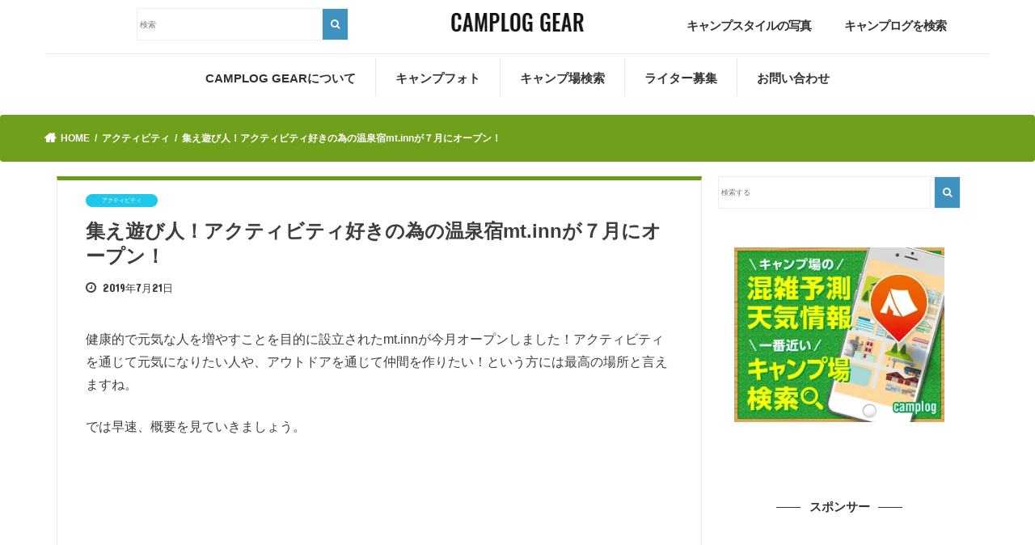

--- FILE ---
content_type: text/html; charset=UTF-8
request_url: https://gear.camplog.jp/%E6%9C%AA%E5%88%86%E9%A1%9E/%E9%9B%86%E3%81%88%E9%81%8A%E3%81%B3%E4%BA%BA%EF%BC%81%E3%82%A2%E3%82%AF%E3%83%86%E3%82%A3%E3%83%93%E3%83%86%E3%82%A3%E5%A5%BD%E3%81%8D%E3%81%AE%E7%82%BA%E3%81%AE%E6%B8%A9%E6%B3%89%E5%AE%BFmt-inn/
body_size: 17586
content:
<!doctype html> <!--[if lt IE 7]><html lang="ja" class="no-js lt-ie9 lt-ie8 lt-ie7"><![endif]--> <!--[if (IE 7)&!(IEMobile)]><html lang="ja" class="no-js lt-ie9 lt-ie8"><![endif]--> <!--[if (IE 8)&!(IEMobile)]><html lang="ja" class="no-js lt-ie9"><![endif]--> <!--[if gt IE 8]><!--><html lang="ja" class="no-js"><!--<![endif]--><head><meta charset="utf-8"><meta http-equiv="X-UA-Compatible" content="IE=edge"><title> 集え遊び人！アクティビティ好きの為の温泉宿mt.innが７月にオープン！ | CAMPLOG GEAR</title><meta name="HandheldFriendly" content="True"><meta name="MobileOptimized" content="320"><meta name="viewport" content="width=device-width, initial-scale=1"/><link rel="preload" href="https://maxcdn.bootstrapcdn.com/font-awesome/4.7.0/css/font-awesome.min.css" as="style"><link rel="preload" href="https://ajax.googleapis.com/ajax/libs/jquery/1.12.4/jquery.min.js" as="script"><link rel="stylesheet" media="print" onload="this.onload=null;this.media='all';" id="ao_optimized_gfonts" href="https://fonts.googleapis.com/css?family=Concert+One%7CLato&amp;display=swap" /><link rel="pingback" href="https://gear.camplog.jp/xmlrpc.php"><link href="https://gear.camplog.jp/wp-content/themes/jstork_new/library/css/bootstrap.css" rel="stylesheet"><link href="https://gear.camplog.jp/wp-content/themes/jstork_new/library/css/bootstrap.min.css" rel="stylesheet"> <script src="https://kit.fontawesome.com/22cde85970.js" crossorigin="anonymous"></script> <!--[if IE]> <![endif]--> <!-- GAタグ --> <script>(function(i,s,o,g,r,a,m){i['GoogleAnalyticsObject']=r;i[r]=i[r]||function(){
  (i[r].q=i[r].q||[]).push(arguments)},i[r].l=1*new Date();a=s.createElement(o),
  m=s.getElementsByTagName(o)[0];a.async=1;a.src=g;m.parentNode.insertBefore(a,m)
  })(window,document,'script','//www.google-analytics.com/analytics.js','ga');

  ga('create', 'UA-86260667-3', 'auto');
  ga('send', 'pageview');</script> <link rel='dns-prefetch' href='//ajax.googleapis.com' /><link rel='dns-prefetch' href='//maxcdn.bootstrapcdn.com' /><link href='https://www.google-analytics.com' rel='preconnect' /><link href='https://fonts.googleapis.com' rel='preconnect' /><link href='https://ajax.googleapis.com' rel='preconnect' /><link href='https://cdnjs.cloudflare.com' rel='preconnect' /><link href='https://www.googletagmanager.com' rel='preconnect' /><link href='https://adservice.google.com' rel='preconnect' /><link href='https://i.moshimo.com' rel='preconnect' /><link href='https://s0.wp.com' rel='preconnect' /><link href='https://secure.gravatar.com' rel='preconnect' /><link href='https://stats.wp.com' rel='preconnect' /><link href='https://cdn.jsdelivr.net' rel='preconnect' /><link href='https://googleads.g.doubleclick.net' rel='preconnect' /><link href='https://www.googletagservices.com' rel='preconnect' /><link href='https://pixel.wp.com' rel='preconnect' /><link href='https://moat.com' rel='preconnect' /><link href='https://wp.com' rel='preconnect' /><link href='https://www.doubleclickbygoogle.com' rel='preconnect' /><link href='https://partner.googleadservices.com' rel='preconnect' /><link href='https://google.com' rel='preconnect' /><link href='https://maxcdn.bootstrapcdn.com' rel='preconnect' /><link href='https://fonts.gstatic.com' crossorigin='anonymous' rel='preconnect' /><link rel="alternate" type="application/rss+xml" title="CAMPLOG GEAR &raquo; Feed" href="https://gear.camplog.jp/feed/" /><link rel="alternate" type="application/rss+xml" title="CAMPLOG GEAR &raquo; Comments Feed" href="https://gear.camplog.jp/comments/feed/" /> <!-- SEO SIMPLE PACK 1.3.1 --><title>集え遊び人！アクティビティ好きの為の温泉宿mt.innが７月にオープン！ | CAMPLOG GEAR</title><meta name="description" content="健康的で元気な人を増やすことを目的に設立されたmt.innが今月オープンしました！アクティビティを通じて元気になりたい人や、アウトドアを通じて仲間を作りたい！という方には最高の場所と言えますね。では早速、概要を見ていきましょう。HUB×GATE×STARTLINE アクティビティ好きの為の温泉宿！？HUBとは『集う場所』、GATEとは『入口』、STARTLINEとは『スタートライン』ですが、この温泉宿mt.innではこの三つの概念を共存させる場として開設されました。宿からの人流を利用して利用者のみならず、その町の人々も元気にしようというのがこの宿の目的です。HUB ー仲間が集うー出典：mt.i"><link rel="canonical" href="https://gear.camplog.jp/%e6%9c%aa%e5%88%86%e9%a1%9e/%e9%9b%86%e3%81%88%e9%81%8a%e3%81%b3%e4%ba%ba%ef%bc%81%e3%82%a2%e3%82%af%e3%83%86%e3%82%a3%e3%83%93%e3%83%86%e3%82%a3%e5%a5%bd%e3%81%8d%e3%81%ae%e7%82%ba%e3%81%ae%e6%b8%a9%e6%b3%89%e5%ae%bfmt-inn/"><meta property="og:locale" content="ja_JP"><meta property="og:title" content="集え遊び人！アクティビティ好きの為の温泉宿mt.innが７月にオープン！ | CAMPLOG GEAR"><meta property="og:description" content="健康的で元気な人を増やすことを目的に設立されたmt.innが今月オープンしました！アクティビティを通じて元気になりたい人や、アウトドアを通じて仲間を作りたい！という方には最高の場所と言えますね。では早速、概要を見ていきましょう。HUB×GATE×STARTLINE アクティビティ好きの為の温泉宿！？HUBとは『集う場所』、GATEとは『入口』、STARTLINEとは『スタートライン』ですが、この温泉宿mt.innではこの三つの概念を共存させる場として開設されました。宿からの人流を利用して利用者のみならず、その町の人々も元気にしようというのがこの宿の目的です。HUB ー仲間が集うー出典：mt.i"><meta property="og:url" content="https://gear.camplog.jp/%e6%9c%aa%e5%88%86%e9%a1%9e/%e9%9b%86%e3%81%88%e9%81%8a%e3%81%b3%e4%ba%ba%ef%bc%81%e3%82%a2%e3%82%af%e3%83%86%e3%82%a3%e3%83%93%e3%83%86%e3%82%a3%e5%a5%bd%e3%81%8d%e3%81%ae%e7%82%ba%e3%81%ae%e6%b8%a9%e6%b3%89%e5%ae%bfmt-inn/"><meta property="og:site_name" content="CAMPLOG GEAR"><meta property="og:type" content="article"><meta name="twitter:card" content="summary"> <!-- / SEO SIMPLE PACK --><link rel='stylesheet' id='wp-block-library-css'  href='https://gear.camplog.jp/wp-includes/css/dist/block-library/style.min.css' type='text/css' media='all' /><link rel='stylesheet' id='wordpress-popular-posts-css-css'  href='https://gear.camplog.jp/wp-content/plugins/wordpress-popular-posts/assets/css/wpp.css' type='text/css' media='all' /><link rel='stylesheet' id='yyi_rinker_stylesheet-css'  href='https://gear.camplog.jp/wp-content/plugins/yyi-rinker/css/style.css?v=1.11.1' type='text/css' media='all' /><link rel='stylesheet' id='style-css'  href='https://gear.camplog.jp/wp-content/themes/jstork_new/style.css' type='text/css' media='all' /><link rel='stylesheet' id='slick-css'  href='https://gear.camplog.jp/wp-content/themes/jstork_new/library/css/slick.css' type='text/css' media='all' /><link rel='stylesheet' id='shortcode-css'  href='https://gear.camplog.jp/wp-content/themes/jstork_new/library/css/shortcode.css' type='text/css' media='all' /><link rel='stylesheet' id='fontawesome-css'  href='//maxcdn.bootstrapcdn.com/font-awesome/4.7.0/css/font-awesome.min.css' type='text/css' media='all' /><link rel='stylesheet' id='remodal-css'  href='https://gear.camplog.jp/wp-content/themes/jstork_new/library/css/remodal.css' type='text/css' media='all' /><link rel='stylesheet' id='animate-css'  href='https://gear.camplog.jp/wp-content/themes/jstork_new/library/css/animate.min.css' type='text/css' media='all' /> <script type='application/json' id='wpp-json'>{"sampling_active":0,"sampling_rate":100,"ajax_url":"https:\/\/gear.camplog.jp\/wp-json\/wordpress-popular-posts\/v1\/popular-posts","ID":20935,"token":"76acee9b1c","lang":0,"debug":0}</script> <script type='text/javascript' src='//ajax.googleapis.com/ajax/libs/jquery/1.12.4/jquery.min.js' id='jquery-js'></script> <link rel="https://api.w.org/" href="https://gear.camplog.jp/wp-json/" /><link rel="alternate" type="application/json" href="https://gear.camplog.jp/wp-json/wp/v2/posts/20935" /><link rel="EditURI" type="application/rsd+xml" title="RSD" href="https://gear.camplog.jp/xmlrpc.php?rsd" /><link rel="wlwmanifest" type="application/wlwmanifest+xml" href="https://gear.camplog.jp/wp-includes/wlwmanifest.xml" /><link rel='prev' title='ごちゃごちゃしがちな洗面道具をすっきり整理！出張・旅行・アウトドアに便利なトラベルポーチ『Tashtego 2.0』' href='https://gear.camplog.jp/%e3%82%ae%e3%82%a2/%e3%81%94%e3%81%a1%e3%82%83%e3%81%94%e3%81%a1%e3%82%83%e3%81%97%e3%81%8c%e3%81%a1%e3%81%aa%e6%b4%97%e9%9d%a2%e9%81%93%e5%85%b7%e3%82%92%e3%81%99%e3%81%a3%e3%81%8d%e3%82%8a%e6%95%b4%e7%90%86%ef%bc%81/' /><link rel='next' title='キーサイズに16以上の機能！多機能マルチツール『Geekey』がクラウドファンディング中！' href='https://gear.camplog.jp/%e3%82%ae%e3%82%a2/%e3%82%ad%e3%83%bc%e3%82%b5%e3%82%a4%e3%82%ba%e3%81%ab16%e4%bb%a5%e4%b8%8a%e3%81%ae%e6%a9%9f%e8%83%bd%ef%bc%81%e5%a4%9a%e6%a9%9f%e8%83%bd%e3%83%9e%e3%83%ab%e3%83%81%e3%83%84%e3%83%bc%e3%83%ab%e3%80%8e/' /><link rel='shortlink' href='https://gear.camplog.jp/?p=20935' /><link rel="alternate" type="application/json+oembed" href="https://gear.camplog.jp/wp-json/oembed/1.0/embed?url=https%3A%2F%2Fgear.camplog.jp%2F%25e6%259c%25aa%25e5%2588%2586%25e9%25a1%259e%2F%25e9%259b%2586%25e3%2581%2588%25e9%2581%258a%25e3%2581%25b3%25e4%25ba%25ba%25ef%25bc%2581%25e3%2582%25a2%25e3%2582%25af%25e3%2583%2586%25e3%2582%25a3%25e3%2583%2593%25e3%2583%2586%25e3%2582%25a3%25e5%25a5%25bd%25e3%2581%258d%25e3%2581%25ae%25e7%2582%25ba%25e3%2581%25ae%25e6%25b8%25a9%25e6%25b3%2589%25e5%25ae%25bfmt-inn%2F" /><link rel="alternate" type="text/xml+oembed" href="https://gear.camplog.jp/wp-json/oembed/1.0/embed?url=https%3A%2F%2Fgear.camplog.jp%2F%25e6%259c%25aa%25e5%2588%2586%25e9%25a1%259e%2F%25e9%259b%2586%25e3%2581%2588%25e9%2581%258a%25e3%2581%25b3%25e4%25ba%25ba%25ef%25bc%2581%25e3%2582%25a2%25e3%2582%25af%25e3%2583%2586%25e3%2582%25a3%25e3%2583%2593%25e3%2583%2586%25e3%2582%25a3%25e5%25a5%25bd%25e3%2581%258d%25e3%2581%25ae%25e7%2582%25ba%25e3%2581%25ae%25e6%25b8%25a9%25e6%25b3%2589%25e5%25ae%25bfmt-inn%2F&#038;format=xml" /><style>.yyi-rinker-images {
    display: flex;
    justify-content: center;
    align-items: center;
    position: relative;

}
div.yyi-rinker-image img.yyi-rinker-main-img.hidden {
    display: none;
}

.yyi-rinker-images-arrow {
    cursor: pointer;
    position: absolute;
    top: 50%;
    display: block;
    margin-top: -11px;
    opacity: 0.6;
    width: 22px;
}

.yyi-rinker-images-arrow-left{
    left: -10px;
}
.yyi-rinker-images-arrow-right{
    right: -10px;
}

.yyi-rinker-images-arrow-left.hidden {
    display: none;
}

.yyi-rinker-images-arrow-right.hidden {
    display: none;
}
div.yyi-rinker-contents.yyi-rinker-design-tate  div.yyi-rinker-box{
    flex-direction: column;
}

div.yyi-rinker-contents.yyi-rinker-design-slim div.yyi-rinker-box .yyi-rinker-links {
    flex-direction: column;
}

div.yyi-rinker-contents.yyi-rinker-design-slim div.yyi-rinker-info {
    width: 100%;
}

div.yyi-rinker-contents.yyi-rinker-design-slim .yyi-rinker-title {
    text-align: center;
}

div.yyi-rinker-contents.yyi-rinker-design-slim .yyi-rinker-links {
    text-align: center;
}
div.yyi-rinker-contents.yyi-rinker-design-slim .yyi-rinker-image {
    margin: auto;
}

div.yyi-rinker-contents.yyi-rinker-design-slim div.yyi-rinker-info ul.yyi-rinker-links li {
	align-self: stretch;
}
div.yyi-rinker-contents.yyi-rinker-design-slim div.yyi-rinker-box div.yyi-rinker-info {
	padding: 0;
}
div.yyi-rinker-contents.yyi-rinker-design-slim div.yyi-rinker-box {
	flex-direction: column;
	padding: 14px 5px 0;
}

.yyi-rinker-design-slim div.yyi-rinker-box div.yyi-rinker-info {
	text-align: center;
}

.yyi-rinker-design-slim div.price-box span.price {
	display: block;
}

div.yyi-rinker-contents.yyi-rinker-design-slim div.yyi-rinker-info div.yyi-rinker-title a{
	font-size:16px;
}

div.yyi-rinker-contents.yyi-rinker-design-slim ul.yyi-rinker-links li.amazonkindlelink:before,  div.yyi-rinker-contents.yyi-rinker-design-slim ul.yyi-rinker-links li.amazonlink:before,  div.yyi-rinker-contents.yyi-rinker-design-slim ul.yyi-rinker-links li.rakutenlink:before, div.yyi-rinker-contents.yyi-rinker-design-slim ul.yyi-rinker-links li.yahoolink:before, div.yyi-rinker-contents.yyi-rinker-design-slim ul.yyi-rinker-links li.mercarilink:before {
	font-size:12px;
}

div.yyi-rinker-contents.yyi-rinker-design-slim ul.yyi-rinker-links li a {
	font-size: 13px;
}
.entry-content ul.yyi-rinker-links li {
	padding: 0;
}

div.yyi-rinker-contents .yyi-rinker-attention.attention_desing_right_ribbon {
    width: 89px;
    height: 91px;
    position: absolute;
    top: -1px;
    right: -1px;
    left: auto;
    overflow: hidden;
}

div.yyi-rinker-contents .yyi-rinker-attention.attention_desing_right_ribbon span {
    display: inline-block;
    width: 146px;
    position: absolute;
    padding: 4px 0;
    left: -13px;
    top: 12px;
    text-align: center;
    font-size: 12px;
    line-height: 24px;
    -webkit-transform: rotate(45deg);
    transform: rotate(45deg);
    box-shadow: 0 1px 3px rgba(0, 0, 0, 0.2);
}

div.yyi-rinker-contents .yyi-rinker-attention.attention_desing_right_ribbon {
    background: none;
}
.yyi-rinker-attention.attention_desing_right_ribbon .yyi-rinker-attention-after,
.yyi-rinker-attention.attention_desing_right_ribbon .yyi-rinker-attention-before{
display:none;
}
div.yyi-rinker-use-right_ribbon div.yyi-rinker-title {
    margin-right: 2rem;
}</style><style type="text/css">body{color: #3E3E3E;}
a, #breadcrumb li.bc_homelink a::before, .authorbox .author_sns li a::before{color: #1BB4D3;}
a:hover{color: #E69B9B;}
.article-footer .post-categories li a,.article-footer .tags a,.accordionBtn{  background: #1BB4D3;  border-color: #1BB4D3;}
.article-footer .tags a{color:#1BB4D3; background: none;}
.article-footer .post-categories li a:hover,.article-footer .tags a:hover,.accordionBtn.active{ background:#E69B9B;  border-color:#E69B9B;}
input[type="text"],input[type="password"],input[type="datetime"],input[type="datetime-local"],input[type="date"],input[type="month"],input[type="time"],input[type="week"],input[type="number"],input[type="email"],input[type="url"],input[type="search"],input[type="tel"],input[type="color"],select,textarea,.field { background-color: #ffffff;}
.header{color: #ffffff;}
.bgfull .header,.header.bg,.header #inner-header,.menu-sp{background: #1bb4d3;}
#logo a{color: #eeee22;}
#g_nav .nav li a,.nav_btn,.menu-sp a,.menu-sp a,.menu-sp > ul:after{color: #edf9fc;}
#logo a:hover,#g_nav .nav li a:hover,.nav_btn:hover{color:#eeeeee;}
@media only screen and (min-width: 768px) {
.nav > li > a:after{background: #eeeeee;}
.nav ul {background: #666666;}
#g_nav .nav li ul.sub-menu li a{color: #f7f7f7;}
}
@media only screen and (max-width: 1165px) {
.site_description{background: #1bb4d3; color: #ffffff;}
}
#inner-content, #breadcrumb, .entry-content blockquote:before, .entry-content blockquote:after{background: #ffffff}
.top-post-list .post-list:before{background: #1BB4D3;}
.widget li a:after{color: #1BB4D3;}
.entry-content h2,.widgettitle,.accordion::before{background: #1bb4d3; color: #ffffff;}
.entry-content h3{border-color: #1bb4d3;}
.h_boader .entry-content h2{border-color: #1bb4d3; color: #3E3E3E;}
.h_balloon .entry-content h2:after{border-top-color: #1bb4d3;}
.entry-content ul li:before{ background: #1bb4d3;}
.entry-content ol li:before{ background: #1bb4d3;}
.post-list-card .post-list .eyecatch .cat-name,.top-post-list .post-list .eyecatch .cat-name,.byline .cat-name,.single .authorbox .author-newpost li .cat-name,.related-box li .cat-name,.carouselwrap .cat-name,.eyecatch .cat-name{background: #fcee21; color:  #444444;}
ul.wpp-list li a:before{background: #1bb4d3; color: #ffffff;}
.readmore a{border:1px solid #1BB4D3;color:#1BB4D3;}
.readmore a:hover{background:#1BB4D3;color:#fff;}
.btn-wrap a{background: #1BB4D3;border: 1px solid #1BB4D3;}
.btn-wrap a:hover{background: #E69B9B;border-color: #E69B9B;}
.btn-wrap.simple a{border:1px solid #1BB4D3;color:#1BB4D3;}
.btn-wrap.simple a:hover{background:#1BB4D3;}
.blue-btn, .comment-reply-link, #submit { background-color: #1BB4D3; }
.blue-btn:hover, .comment-reply-link:hover, #submit:hover, .blue-btn:focus, .comment-reply-link:focus, #submit:focus {background-color: #E69B9B; }
#sidebar1{color: #444444;}
.widget:not(.widget_text) a{color:#666666;}
.widget:not(.widget_text) a:hover{color:#999999;}
.bgfull #footer-top,#footer-top .inner,.cta-inner{background-color: #666666; color: #CACACA;}
.footer a,#footer-top a{color: #f7f7f7;}
#footer-top .widgettitle{color: #CACACA;}
.bgfull .footer,.footer.bg,.footer .inner {background-color: #666666;color: #CACACA;}
.footer-links li a:before{ color: #1bb4d3;}
.pagination a, .pagination span,.page-links a{border-color: #1BB4D3; color: #1BB4D3;}
.pagination .current,.pagination .current:hover,.page-links ul > li > span{background-color: #1BB4D3; border-color: #1BB4D3;}
.pagination a:hover, .pagination a:focus,.page-links a:hover, .page-links a:focus{background-color: #1BB4D3; color: #fff;}</style> <script type="text/javascript">jQuery(function($) {
    $(".entry-content table").each(function() {
		// テーブルの列数を取得する
		var column = $(this).find('tr:eq(0) td').length;

		// 2列のテーブル（水平構造として扱う）
		if (column == 2) {
			$(this).addClass('responsive-horizontal-table');
		}
		// 3列以上のテーブル（垂直構造として扱う）
		if (column >= 3) {
			$(this).addClass('responsive-vertical-table');
			
			// 1行目のTDタグを取得（見出しとして扱う）
			var first_row = [];
			for (var i = 0; i < column; i++) {
				first_row[i] = $(this).find('tr:eq(0) td')[i].innerHTML;
			}
			$(this).find("tbody tr:nth-child(n+2)").each(function() {
			    var i = 0;
			    $(this).find("td").each(function() {
			        $(this).before('<td class="responsive-td">'+first_row[i]+'</td>');
			        i++;
			    });
			});
		}
    });
});</script> <link href="https://gear.camplog.jp/wp-content/themes/jstork_new/library/css/design.css" rel="stylesheet"></head><body class="post-template-default single single-post postid-20935 single-format-standard bgnormal pannavi_on h_default sidebarright undo_off"><div id="container"><header class="header animated fadeIn " role="banner"><div id="inner-header" class="wrap cf"> <!--------------------------------------------------
 mobile
 --------------------------------------------------><div id="logo" class="visible-xs gf "><h1 class="h1 img"><a href="https://gear.camplog.jp" rel="nofollow" data-wpel-link="internal"><picture>
<source type="image/webp" srcset="https://gear.camplog.jp/wp-content/themes/jstork_new/library/images/camplog-gear.png.webp"/>
<img src="https://gear.camplog.jp/wp-content/themes/jstork_new/library/images/camplog-gear.png" alt="CAMPLOG GEAR"/>
</picture>
</a></h1></div> <!--------------------------------------------------
PC
--------------------------------------------------><div class="row hidden-xs" style="border-bottom: .1px solid #e7e7e7;}"><div class="col-md-1 col-sm-1"></div><div class="col-md-3 col-sm-3"> <!-- 検索フォーム--><div id="search-2" class="widget widget_search"><form role="search" method="get" id="searchform" class="searchform cf" action="https://gear.camplog.jp/"> <input type="search" placeholder="検索" value="" name="s" id="s"> <button type="submit" id="searchsubmit"><i class="fa fa-search"></i></button></form></div></div><div class="col-md-1 col-sm-1"></div><div class="col-md-2 col-sm-2"><div id="logo" class="gf "><h1 class="h1 img"><a href="https://gear.camplog.jp" rel="nofollow" data-wpel-link="internal"><picture>
<source type="image/webp" srcset="https://gear.camplog.jp/wp-content/themes/jstork_new/library/images/camplog-gear.png.webp"/>
<img src="https://gear.camplog.jp/wp-content/themes/jstork_new/library/images/camplog-gear.png" alt="CAMPLOG GEAR"/>
</picture>
</a></h1></div></div><div class="col-md-1 col-sm-1"></div><div class="nav1 col-md-2 col-sm-2"><ul><li><a href="https://www.instagram.com/explore/tags/camploggear/?hl=ja" data-wpel-link="external" target="_blank" rel="external noopener noreferrer">キャンプスタイルの写真</a></li></ul></div><div class="nav1 col-md-2 col-sm-2"><ul><li><a href="https://camplog.jp/" data-wpel-link="external" target="_blank" rel="external noopener noreferrer">キャンプログを検索</a></li></ul></div></div> <a href="#searchbox" data-remodal-target="searchbox" class="visible-xs nav_btn search_btn"><span class="text gf"></span></a> <a href="#spnavi" data-remodal-target="spnavi" class="visible-xs nav_menubtn"><picture style="width: 40px;
 height: 20px;
 padding: 3px;
 position: absolute;
 top: 20px;
 right: 5px;">
<source type="image/webp" srcset="https://gear.camplog.jp/wp-content/themes/jstork_new/library/images/menu_sp.png.webp"/>
<img src="https://gear.camplog.jp/wp-content/themes/jstork_new/library/images/menu_sp.png" alt="CAMPLOG GEAR"/>
</picture>
 </a><nav id="g_nav" class="hidden-xs" role="navigation"><ul id="menu-%e3%83%a1%e3%82%a4%e3%83%b3%e3%83%a1%e3%83%8b%e3%83%a5%e3%83%bc" class="nav top-nav cf"><li id="menu-item-27" class="menu-item menu-item-type-post_type menu-item-object-page menu-item-27"><a href="https://gear.camplog.jp/about/" data-wpel-link="internal">CAMPLOG GEARについて<span class="gf">ABOUT</span></a></li><li id="menu-item-5043" class="menu-item menu-item-type-custom menu-item-object-custom menu-item-5043"><a href="https://www.instagram.com/explore/tags/camploggear/?hl=ja" data-wpel-link="external" target="_blank" rel="external noopener noreferrer">キャンプフォト<span class="gf">Instagram</span></a></li><li id="menu-item-1876" class="menu-item menu-item-type-custom menu-item-object-custom menu-item-1876"><a target="_blank" rel="noopener noreferrer external" href="https://camplog.jp/" data-wpel-link="external">キャンプ場検索<span class="gf">CAMPLOG</span></a></li><li id="menu-item-47" class="menu-item menu-item-type-post_type menu-item-object-page menu-item-47"><a href="https://gear.camplog.jp/writer/" data-wpel-link="internal">ライター募集<span class="gf">RECRUIT</span></a></li><li id="menu-item-30" class="menu-item menu-item-type-post_type menu-item-object-page menu-item-30"><a href="https://gear.camplog.jp/contact/" data-wpel-link="internal">お問い合わせ<span class="gf">CONTACT</span></a></li></ul></nav></div></header><div class="remodal" data-remodal-id="spnavi" data-remodal-options="hashTracking:false"> <button data-remodal-action="close" class="remodal-close"><span class="text gf">CLOSE</span></button><div id="pages-3" class="widget widget_pages"><h4 class="widgettitle"><span>アウトドア情報</span></h4><ul><li class="page_item page-item-708"><a href="https://gear.camplog.jp/%e3%82%a2%e3%82%a6%e3%83%88%e3%83%89%e3%82%a2%e7%94%a8%e8%aa%9e/" data-wpel-link="internal">アウトドア用語集</a></li><li class="page_item page-item-598"><a href="https://gear.camplog.jp/%e3%82%ad%e3%83%a3%e3%83%b3%e3%83%97%e3%82%a2%e3%83%97%e3%83%aa%e4%b8%80%e8%a6%a7/" data-wpel-link="internal">キャンプアプリ一覧</a></li><li class="page_item page-item-16829"><a href="https://gear.camplog.jp/%e3%83%97%e3%83%a9%e3%82%a4%e3%83%90%e3%82%b7%e3%83%bc%e3%83%9d%e3%83%aa%e3%82%b7%e3%83%bc/" data-wpel-link="internal">プライバシーポリシー</a></li><li class="page_item page-item-4820"><a href="https://gear.camplog.jp/%e5%8b%95%e7%94%bb/" data-wpel-link="internal">動画</a></li><li class="page_item page-item-449"><a href="https://gear.camplog.jp/%e5%9b%bd%e5%86%85%e3%81%ae%e3%82%a2%e3%82%a6%e3%83%88%e3%83%89%e3%82%a2%e3%83%96%e3%83%a9%e3%83%b3%e3%83%89%e4%b8%80%e8%a6%a7/" data-wpel-link="internal">国内のアウトドアブランド一覧</a></li></ul></div><div id="categories-4" class="widget widget_categories"><h4 class="widgettitle"><span>カテゴリ一覧</span></h4><ul><li class="cat-item cat-item-2425"><a href="https://gear.camplog.jp/article/ai/" data-wpel-link="internal">AI記事</a></li><li class="cat-item cat-item-237"><a href="https://gear.camplog.jp/article/%e3%82%a2%e3%82%a6%e3%83%88%e3%83%89%e3%82%a2%e3%82%b7%e3%83%a7%e3%83%83%e3%83%97/" data-wpel-link="internal">アウトドアショップ</a></li><li class="cat-item cat-item-204"><a href="https://gear.camplog.jp/article/%e3%82%a2%e3%82%af%e3%83%86%e3%82%a3%e3%83%93%e3%83%86%e3%82%a3/" data-wpel-link="internal">アクティビティ</a></li><li class="cat-item cat-item-9"><a href="https://gear.camplog.jp/article/%e3%82%a4%e3%83%99%e3%83%b3%e3%83%88/" data-wpel-link="internal">イベント</a></li><li class="cat-item cat-item-292"><a href="https://gear.camplog.jp/article/%e3%82%a4%e3%83%b3%e3%82%bf%e3%83%93%e3%83%a5%e3%83%bc/" data-wpel-link="internal">インタビュー</a></li><li class="cat-item cat-item-3"><a href="https://gear.camplog.jp/article/%e3%82%ae%e3%82%a2/" data-wpel-link="internal">ギア</a></li><li class="cat-item cat-item-10"><a href="https://gear.camplog.jp/article/%e3%82%ad%e3%83%a3%e3%83%b3%e3%83%97/" data-wpel-link="internal">キャンプ</a></li><li class="cat-item cat-item-257"><a href="https://gear.camplog.jp/article/%e3%82%ad%e3%83%a3%e3%83%b3%e3%83%97%e3%83%ac%e3%83%9d/" data-wpel-link="internal">キャンプレポ</a></li><li class="cat-item cat-item-8"><a href="https://gear.camplog.jp/article/%e3%82%ad%e3%83%a3%e3%83%b3%e3%83%97%e5%a0%b4/" data-wpel-link="internal">キャンプ場</a></li><li class="cat-item cat-item-6"><a href="https://gear.camplog.jp/article/%e3%82%ad%e3%83%a3%e3%83%b3%e3%83%97%e6%96%99%e7%90%86/" data-wpel-link="internal">キャンプ料理</a></li><li class="cat-item cat-item-38"><a href="https://gear.camplog.jp/article/%e3%82%ad%e3%83%a3%e3%83%b3%e3%83%97%e8%a1%93/" data-wpel-link="internal">キャンプ術</a></li><li class="cat-item cat-item-785"><a href="https://gear.camplog.jp/article/%e3%82%af%e3%83%a9%e3%82%a6%e3%83%89%e3%83%95%e3%82%a1%e3%83%b3%e3%83%87%e3%82%a3%e3%83%b3%e3%82%b0/" data-wpel-link="internal">クラウドファンディング</a></li><li class="cat-item cat-item-702"><a href="https://gear.camplog.jp/article/%e3%82%b0%e3%83%ab%e3%83%a1/" data-wpel-link="internal">グルメ</a></li><li class="cat-item cat-item-184"><a href="https://gear.camplog.jp/article/%e3%81%9d%e3%81%ae%e4%bb%96/" data-wpel-link="internal">その他</a></li><li class="cat-item cat-item-258"><a href="https://gear.camplog.jp/article/%e3%83%86%e3%83%b3%e3%83%88%e3%82%b5%e3%82%a4%e3%83%88%e7%b4%b9%e4%bb%8b/" data-wpel-link="internal">テントサイト紹介</a></li><li class="cat-item cat-item-7"><a href="https://gear.camplog.jp/article/%e3%83%90%e3%83%bc%e3%83%99%e3%82%ad%e3%83%a5%e3%83%bc/" data-wpel-link="internal">バーベキュー</a></li><li class="cat-item cat-item-77"><a href="https://gear.camplog.jp/article/%e3%83%95%e3%82%a1%e3%83%83%e3%82%b7%e3%83%a7%e3%83%b3/" data-wpel-link="internal">ファッション</a></li><li class="cat-item cat-item-381"><a href="https://gear.camplog.jp/article/%e5%ae%bf%e6%b3%8a%e6%96%bd%e8%a8%ad/" data-wpel-link="internal">宿泊施設</a></li><li class="cat-item cat-item-846"><a href="https://gear.camplog.jp/article/%e6%9b%b8%e7%b1%8d%e3%83%bb%e9%9b%91%e8%aa%8c/" data-wpel-link="internal">書籍・雑誌</a></li><li class="cat-item cat-item-1"><a href="https://gear.camplog.jp/article/%e6%9c%aa%e5%88%86%e9%a1%9e/" data-wpel-link="internal">未分類</a></li><li class="cat-item cat-item-45"><a href="https://gear.camplog.jp/article/%e7%99%bb%e5%b1%b1/" data-wpel-link="internal">登山</a></li><li class="cat-item cat-item-222"><a href="https://gear.camplog.jp/article/%e8%bb%8a/" data-wpel-link="internal">車</a></li></ul></div><button data-remodal-action="close" class="remodal-close"><span class="text gf">CLOSE</span></button></div><div class="remodal searchbox" data-remodal-id="searchbox" data-remodal-options="hashTracking:false"><div class="search cf"><dl><dt>キーワードで記事を検索</dt><dd><form role="search" method="get" id="searchform" class="searchform cf" action="https://gear.camplog.jp/" > <input type="search" placeholder="検索する" value="" name="s" id="s" /> <button type="submit" id="searchsubmit" ><i class="fa fa-search"></i></button></form></dd></dl></div> <button data-remodal-action="close" class="remodal-close"><span class="text gf">CLOSE</span></button></div><div id="breadcrumb" class="breadcrumb inner wrap cf"><ul><li itemscope itemtype="//data-vocabulary.org/Breadcrumb" class="bc_homelink"><a href="https://gear.camplog.jp/" itemprop="url" data-wpel-link="internal"><span itemprop="title"> HOME</span></a></li><li itemscope itemtype="//data-vocabulary.org/Breadcrumb"><a href="https://gear.camplog.jp/article/%e3%82%a2%e3%82%af%e3%83%86%e3%82%a3%e3%83%93%e3%83%86%e3%82%a3/" itemprop="url" data-wpel-link="internal"><span itemprop="title">アクティビティ</span></a></li><li>集え遊び人！アクティビティ好きの為の温泉宿mt.innが７月にオープン！</li></ul></div><div id="content"><div id="inner-content" class="wrap cf"><main id="main" class="m-all t-all d-5of7 cf" role="main"><article id="post-20935" class="post-20935 post type-post status-publish format-standard hentry category-204 category-3 category-1 article cf" role="article"><header class="article-header entry-header"><p class="byline entry-meta vcard cf"> <span class="cat-name cat-id-4">アクティビティ</span> <span class="writer name author"><span class="fn">GRANDE</span></span></p><h1 class="entry-title single-title" itemprop="headline" rel="bookmark">集え遊び人！アクティビティ好きの為の温泉宿mt.innが７月にオープン！</h1> <!-- MODIFY CODE 2020/08/18 By 義友堂 start --> <!-- 記事作成日 --> <!-- <time class="date gf entry-date updated"  datetime="2019-07-21">2019.07.21</time> --> <time class="date gf entry-date updated"  datetime="2019年7月21日">2019年7月21日</time> <!-- 記事更新日 --> <!--  --> <!-- MODIFY CODE 2020/08/18 By 義友堂 end --> <!-- DELETE CODE 2020/08/18 By 義友堂 start --> <!--<div class="share short"><div class="sns"><ul class="cf"><li class="twitter"> <a target="blank" href="//twitter.com/intent/tweet?url=https%3A%2F%2Fgear.camplog.jp%2F%25e6%259c%25aa%25e5%2588%2586%25e9%25a1%259e%2F%25e9%259b%2586%25e3%2581%2588%25e9%2581%258a%25e3%2581%25b3%25e4%25ba%25ba%25ef%25bc%2581%25e3%2582%25a2%25e3%2582%25af%25e3%2583%2586%25e3%2582%25a3%25e3%2583%2593%25e3%2583%2586%25e3%2582%25a3%25e5%25a5%25bd%25e3%2581%258d%25e3%2581%25ae%25e7%2582%25ba%25e3%2581%25ae%25e6%25b8%25a9%25e6%25b3%2589%25e5%25ae%25bfmt-inn%2F&amp;text=%E9%9B%86%E3%81%88%E9%81%8A%E3%81%B3%E4%BA%BA%EF%BC%81%E3%82%A2%E3%82%AF%E3%83%86%E3%82%A3%E3%83%93%E3%83%86%E3%82%A3%E5%A5%BD%E3%81%8D%E3%81%AE%E7%82%BA%E3%81%AE%E6%B8%A9%E6%B3%89%E5%AE%BFmt.inn%E3%81%8C%EF%BC%97%E6%9C%88%E3%81%AB%E3%82%AA%E3%83%BC%E3%83%97%E3%83%B3%EF%BC%81&amp;tw_p=tweetbutton" onclick="window.open(this.href, &#039;tweetwindow&#039;, &#039;width=550, height=450,personalbar=0,toolbar=0,scrollbars=1,resizable=1&#039;); return false;" data-wpel-link="external" rel="external noopener noreferrer"><i class="fab fa-twitter"></i><span class="text">ツイート</span><span class="count"></span></a></li><li class="facebook"> <a href="//www.facebook.com/sharer.php?src=bm&amp;u=https%3A%2F%2Fgear.camplog.jp%2F%25e6%259c%25aa%25e5%2588%2586%25e9%25a1%259e%2F%25e9%259b%2586%25e3%2581%2588%25e9%2581%258a%25e3%2581%25b3%25e4%25ba%25ba%25ef%25bc%2581%25e3%2582%25a2%25e3%2582%25af%25e3%2583%2586%25e3%2582%25a3%25e3%2583%2593%25e3%2583%2586%25e3%2582%25a3%25e5%25a5%25bd%25e3%2581%258d%25e3%2581%25ae%25e7%2582%25ba%25e3%2581%25ae%25e6%25b8%25a9%25e6%25b3%2589%25e5%25ae%25bfmt-inn%2F&amp;t=%E9%9B%86%E3%81%88%E9%81%8A%E3%81%B3%E4%BA%BA%EF%BC%81%E3%82%A2%E3%82%AF%E3%83%86%E3%82%A3%E3%83%93%E3%83%86%E3%82%A3%E5%A5%BD%E3%81%8D%E3%81%AE%E7%82%BA%E3%81%AE%E6%B8%A9%E6%B3%89%E5%AE%BFmt.inn%E3%81%8C%EF%BC%97%E6%9C%88%E3%81%AB%E3%82%AA%E3%83%BC%E3%83%97%E3%83%B3%EF%BC%81" onclick="javascript:window.open(this.href, &#039;&#039;, &#039;menubar=no,toolbar=no,resizable=yes,scrollbars=yes,height=300,width=600&#039;);return false;" data-wpel-link="external" target="_blank" rel="external noopener noreferrer"><i class="fab fa-facebook-f"></i> <span class="text">シェア</span><span class="count"></span></a></li><li class="hatebu"> <a href="//b.hatena.ne.jp/add?mode=confirm&amp;url=https://gear.camplog.jp/%e6%9c%aa%e5%88%86%e9%a1%9e/%e9%9b%86%e3%81%88%e9%81%8a%e3%81%b3%e4%ba%ba%ef%bc%81%e3%82%a2%e3%82%af%e3%83%86%e3%82%a3%e3%83%93%e3%83%86%e3%82%a3%e5%a5%bd%e3%81%8d%e3%81%ae%e7%82%ba%e3%81%ae%e6%b8%a9%e6%b3%89%e5%ae%bfmt-inn/&amp;title=%E9%9B%86%E3%81%88%E9%81%8A%E3%81%B3%E4%BA%BA%EF%BC%81%E3%82%A2%E3%82%AF%E3%83%86%E3%82%A3%E3%83%93%E3%83%86%E3%82%A3%E5%A5%BD%E3%81%8D%E3%81%AE%E7%82%BA%E3%81%AE%E6%B8%A9%E6%B3%89%E5%AE%BFmt.inn%E3%81%8C%EF%BC%97%E6%9C%88%E3%81%AB%E3%82%AA%E3%83%BC%E3%83%97%E3%83%B3%EF%BC%81" onclick="window.open(this.href, &#039;HBwindow&#039;, &#039;width=600, height=400, menubar=no, toolbar=no, scrollbars=yes&#039;); return false;" target="_blank" data-wpel-link="external" rel="external noopener noreferrer"><span class="text">はてブ</span><span class="count"></span></a></li><li class="line"> <a href="//line.me/R/msg/text/?%E9%9B%86%E3%81%88%E9%81%8A%E3%81%B3%E4%BA%BA%EF%BC%81%E3%82%A2%E3%82%AF%E3%83%86%E3%82%A3%E3%83%93%E3%83%86%E3%82%A3%E5%A5%BD%E3%81%8D%E3%81%AE%E7%82%BA%E3%81%AE%E6%B8%A9%E6%B3%89%E5%AE%BFmt.inn%E3%81%8C%EF%BC%97%E6%9C%88%E3%81%AB%E3%82%AA%E3%83%BC%E3%83%97%E3%83%B3%EF%BC%81%0Ahttps%3A%2F%2Fgear.camplog.jp%2F%25e6%259c%25aa%25e5%2588%2586%25e9%25a1%259e%2F%25e9%259b%2586%25e3%2581%2588%25e9%2581%258a%25e3%2581%25b3%25e4%25ba%25ba%25ef%25bc%2581%25e3%2582%25a2%25e3%2582%25af%25e3%2583%2586%25e3%2582%25a3%25e3%2583%2593%25e3%2583%2586%25e3%2582%25a3%25e5%25a5%25bd%25e3%2581%258d%25e3%2581%25ae%25e7%2582%25ba%25e3%2581%25ae%25e6%25b8%25a9%25e6%25b3%2589%25e5%25ae%25bfmt-inn%2F" target="_blank" data-wpel-link="external" rel="external noopener noreferrer"><span>LINE</span></a></li><li class="pocket"> <a href="//getpocket.com/edit?url=https://gear.camplog.jp/%e6%9c%aa%e5%88%86%e9%a1%9e/%e9%9b%86%e3%81%88%e9%81%8a%e3%81%b3%e4%ba%ba%ef%bc%81%e3%82%a2%e3%82%af%e3%83%86%e3%82%a3%e3%83%93%e3%83%86%e3%82%a3%e5%a5%bd%e3%81%8d%e3%81%ae%e7%82%ba%e3%81%ae%e6%b8%a9%e6%b3%89%e5%ae%bfmt-inn/&amp;title=集え遊び人！アクティビティ好きの為の温泉宿mt.innが７月にオープン！" onclick="window.open(this.href, &#039;FBwindow&#039;, &#039;width=550, height=350, menubar=no, toolbar=no, scrollbars=yes&#039;); return false;" data-wpel-link="external" target="_blank" rel="external noopener noreferrer"><i class="fab fa-get-pocket"></i><span class="text">Pocket</span><span class="count"></span></a></li></ul></div></div> --> <!-- DELETE CODE 2020/08/18 By 義友堂 end --></header><section class="entry-content cf"><p>健康的で元気な人を増やすことを目的に設立されたmt.innが今月オープンしました！アクティビティを通じて元気になりたい人や、アウトドアを通じて仲間を作りたい！という方には最高の場所と言えますね。</p><p>では早速、概要を見ていきましょう。</p><div><script async src="https://pagead2.googlesyndication.com/pagead/js/adsbygoogle.js"></script> <!-- adsence --> <ins class="adsbygoogle" style="display: block;" data-ad-client="ca-pub-3502546998172959" data-ad-slot="6772323802" data-ad-format="auto" data-full-width-responsive="true"></ins> <script>(adsbygoogle = window.adsbygoogle || []).push({});</script></div><h2 class="about_concept-sub">HUB×GATE×STARTLINE アクティビティ好きの為の温泉宿！？</h2><p>HUBとは『集う場所』、GATEとは『入口』、STARTLINEとは『スタートライン』ですが、この温泉宿mt.innではこの三つの概念を共存させる場として開設されました。宿からの人流を利用して利用者のみならず、その町の人々も元気にしようというのがこの宿の目的です。</p><h3>HUB ー仲間が集うー</h3> <picture loading="lazy" class="alignnone wp-image-20938">
<source type="image/webp" srcset="https://gear.camplog.jp/wp-content/uploads/2019/07/49ef72b19c9b2addea8db508ca9b00b7-4-300x210.jpg.webp 300w, https://gear.camplog.jp/wp-content/uploads/2019/07/49ef72b19c9b2addea8db508ca9b00b7-4-768x539.jpg.webp 768w, https://gear.camplog.jp/wp-content/uploads/2019/07/49ef72b19c9b2addea8db508ca9b00b7-4-1024x718.jpg.webp 1024w, https://gear.camplog.jp/wp-content/uploads/2019/07/49ef72b19c9b2addea8db508ca9b00b7-4.jpg.webp 1340w" sizes="(max-width: 954px) 100vw, 954px"/>
<img loading="lazy" src="https://gear.camplog.jp/wp-content/uploads/2019/07/49ef72b19c9b2addea8db508ca9b00b7-4-300x210.jpg" alt="" width="954" height="668" srcset="https://gear.camplog.jp/wp-content/uploads/2019/07/49ef72b19c9b2addea8db508ca9b00b7-4-300x210.jpg 300w, https://gear.camplog.jp/wp-content/uploads/2019/07/49ef72b19c9b2addea8db508ca9b00b7-4-768x539.jpg 768w, https://gear.camplog.jp/wp-content/uploads/2019/07/49ef72b19c9b2addea8db508ca9b00b7-4-1024x718.jpg 1024w, https://gear.camplog.jp/wp-content/uploads/2019/07/49ef72b19c9b2addea8db508ca9b00b7-4.jpg 1340w" sizes="(max-width: 954px) 100vw, 954px"/>
</picture>
<p>出典：<a href="https://mt-inn.jp/about/" data-wpel-link="external" target="_blank" rel="external noopener noreferrer">mt.inn</a></p><p>世界中のアウトドア好きや、ローカルな人々の最高の交流の場を作り出すことを目指しているこのmt.inn。老若男女が集まり楽しく会話ができる様にPUB、ドライブシミュレーター室、自炊キッチンスペースなど、共通のアクティビティの話題を作り出す工夫がなされています。</p><p>&nbsp;</p><h3>GATE ー入口ー</h3> <picture loading="lazy" class="alignnone wp-image-20936">
<source type="image/webp" srcset="https://gear.camplog.jp/wp-content/uploads/2019/07/041c8e89b678b46731ac2144bc87c2e7-2-300x210.jpg.webp 300w, https://gear.camplog.jp/wp-content/uploads/2019/07/041c8e89b678b46731ac2144bc87c2e7-2-768x539.jpg.webp 768w, https://gear.camplog.jp/wp-content/uploads/2019/07/041c8e89b678b46731ac2144bc87c2e7-2-1024x718.jpg.webp 1024w, https://gear.camplog.jp/wp-content/uploads/2019/07/041c8e89b678b46731ac2144bc87c2e7-2.jpg.webp 1340w" sizes="(max-width: 841px) 100vw, 841px"/>
<img loading="lazy" src="https://gear.camplog.jp/wp-content/uploads/2019/07/041c8e89b678b46731ac2144bc87c2e7-2-300x210.jpg" alt="" width="841" height="589" srcset="https://gear.camplog.jp/wp-content/uploads/2019/07/041c8e89b678b46731ac2144bc87c2e7-2-300x210.jpg 300w, https://gear.camplog.jp/wp-content/uploads/2019/07/041c8e89b678b46731ac2144bc87c2e7-2-768x539.jpg 768w, https://gear.camplog.jp/wp-content/uploads/2019/07/041c8e89b678b46731ac2144bc87c2e7-2-1024x718.jpg 1024w, https://gear.camplog.jp/wp-content/uploads/2019/07/041c8e89b678b46731ac2144bc87c2e7-2.jpg 1340w" sizes="(max-width: 841px) 100vw, 841px"/>
</picture>
<p>出典：<a href="https://mt-inn.jp/about/" data-wpel-link="external" target="_blank" rel="external noopener noreferrer">mt.inn</a></p><p>何かのアウトドアアクティビティを始めるときに最初に悩むのは、場所であったり、その活動に使うギア（道具）だったり、仲間だったり人によってさまざまです。ただ、ひとつ言えることは、何かを始めるためにはきっかけが必要だということですね。mt. innはアクティビティを始めるきっかけ＝「Gate（入口）」を提供したいと考えており、一歩踏み出すきっかけとなるのが彼らの役割だと記載されています。特に子供たちが人生をかけて楽しんでいけるアウトドアアクティビティに出会うキッカケ作りに一役買ってくれること間違いなしだと思います。</p><h3>STARTLINE ースタートラインー</h3> <picture loading="lazy" class="alignnone wp-image-20937">
<source type="image/webp" srcset="https://gear.camplog.jp/wp-content/uploads/2019/07/20cfce153c6dcbd30dc35695758066ae-2-300x210.jpg.webp 300w, https://gear.camplog.jp/wp-content/uploads/2019/07/20cfce153c6dcbd30dc35695758066ae-2-1024x718.jpg.webp 1024w" sizes="(max-width: 876px) 100vw, 876px"/>
<img loading="lazy" src="https://gear.camplog.jp/wp-content/uploads/2019/07/20cfce153c6dcbd30dc35695758066ae-2-300x210.jpg" alt="" width="876" height="613" srcset="https://gear.camplog.jp/wp-content/uploads/2019/07/20cfce153c6dcbd30dc35695758066ae-2-300x210.jpg 300w, https://gear.camplog.jp/wp-content/uploads/2019/07/20cfce153c6dcbd30dc35695758066ae-2-1024x718.jpg 1024w" sizes="(max-width: 876px) 100vw, 876px"/>
</picture>
<p>出典：<a href="https://mt-inn.jp/about/" data-wpel-link="external" target="_blank" rel="external noopener noreferrer">mt.inn</a></p><p>登山ガイドの手配やポールのレンタル、山飯のご提案、ご家族で楽しめるアクティビティのおすすめや、企業研修向けのチームビルディングアクティビティのご案内など、登山に関わるあらゆる情報収拾の手助けをしてくれるのも大きな魅力ですね。新しいことを始めるのは何かと勇気がいることなので、この様な取り組みは一般の方とアウトドアアクティビティとの距離を一気に近づけてくれる要因になると思います。</p><h3>設備や温泉は？</h3> <picture loading="lazy" class="alignnone wp-image-20940">
<source type="image/webp" srcset="https://gear.camplog.jp/wp-content/uploads/2019/07/5-300x122.jpg.webp 300w, https://gear.camplog.jp/wp-content/uploads/2019/07/5-768x313.jpg.webp 768w, https://gear.camplog.jp/wp-content/uploads/2019/07/5-1024x417.jpg.webp 1024w, https://gear.camplog.jp/wp-content/uploads/2019/07/5.jpg.webp 1280w" sizes="(max-width: 989px) 100vw, 989px"/>
<img loading="lazy" src="https://gear.camplog.jp/wp-content/uploads/2019/07/5-300x122.jpg" alt="" width="989" height="402" srcset="https://gear.camplog.jp/wp-content/uploads/2019/07/5-300x122.jpg 300w, https://gear.camplog.jp/wp-content/uploads/2019/07/5-768x313.jpg 768w, https://gear.camplog.jp/wp-content/uploads/2019/07/5-1024x417.jpg 1024w, https://gear.camplog.jp/wp-content/uploads/2019/07/5.jpg 1280w" sizes="(max-width: 989px) 100vw, 989px"/>
</picture>
<p>出典：<a href="https://mt-inn.jp/about/" data-wpel-link="external" target="_blank" rel="external noopener noreferrer">mt.inn</a></p><p>なんとここの温泉は源泉掛け流しなだけではなく、全国的にも珍しい酸性のお湯が流れているのでお肌がツルツルになります。女性の方にも嬉しい設備が整っているのも大きな魅力ですね！</p> <picture loading="lazy" class="alignnone wp-image-20941">
<source type="image/webp" srcset="https://gear.camplog.jp/wp-content/uploads/2019/07/9bdf40befda56aded47d3d00bffed831-300x120.jpg.webp 300w, https://gear.camplog.jp/wp-content/uploads/2019/07/9bdf40befda56aded47d3d00bffed831-768x308.jpg.webp 768w, https://gear.camplog.jp/wp-content/uploads/2019/07/9bdf40befda56aded47d3d00bffed831-1024x411.jpg.webp 1024w, https://gear.camplog.jp/wp-content/uploads/2019/07/9bdf40befda56aded47d3d00bffed831.jpg.webp 1280w" sizes="(max-width: 880px) 100vw, 880px"/>
<img loading="lazy" src="https://gear.camplog.jp/wp-content/uploads/2019/07/9bdf40befda56aded47d3d00bffed831-300x120.jpg" alt="" width="880" height="352" srcset="https://gear.camplog.jp/wp-content/uploads/2019/07/9bdf40befda56aded47d3d00bffed831-300x120.jpg 300w, https://gear.camplog.jp/wp-content/uploads/2019/07/9bdf40befda56aded47d3d00bffed831-768x308.jpg 768w, https://gear.camplog.jp/wp-content/uploads/2019/07/9bdf40befda56aded47d3d00bffed831-1024x411.jpg 1024w, https://gear.camplog.jp/wp-content/uploads/2019/07/9bdf40befda56aded47d3d00bffed831.jpg 1280w" sizes="(max-width: 880px) 100vw, 880px"/>
</picture>
<p>出典：<a href="https://mt-inn.jp/about/" data-wpel-link="external" target="_blank" rel="external noopener noreferrer">mt.inn</a></p><p>そしてアクティビティを満喫した後には、気の知れた仲間たちと落ち着いた空間でコーヒーも楽しめる環境が用意されています！おしゃれなBGMと共に一息つく時間は至高のひとときとなる事間違いなしです。</p><p>では、数あるアウトドアスポットの中でも特におすすめ安達太良山を最後にご紹介します！</p><h3 class="l-card-title">安達太良山（日本百名山）</h3> <picture loading="lazy" class="alignnone wp-image-20939">
<source type="image/webp" srcset="https://gear.camplog.jp/wp-content/uploads/2019/07/588f5dc5c85286438783f2302a488dbe-1-300x225.jpg.webp 300w, https://gear.camplog.jp/wp-content/uploads/2019/07/588f5dc5c85286438783f2302a488dbe-1.jpg.webp 768w" sizes="(max-width: 895px) 100vw, 895px"/>
<img loading="lazy" src="https://gear.camplog.jp/wp-content/uploads/2019/07/588f5dc5c85286438783f2302a488dbe-1-300x225.jpg" alt="" width="895" height="671" srcset="https://gear.camplog.jp/wp-content/uploads/2019/07/588f5dc5c85286438783f2302a488dbe-1-300x225.jpg 300w, https://gear.camplog.jp/wp-content/uploads/2019/07/588f5dc5c85286438783f2302a488dbe-1.jpg 768w" sizes="(max-width: 895px) 100vw, 895px"/>
</picture>
<p>出典：<a href="http://amgn.jp" data-wpel-link="external" target="_blank" rel="external noopener noreferrer">安達太良山</a></p><p>この山は日本百名山に指定されているほどの名山で、特にロープウェイや稜線歩きや滝など楽しみ方が数多くあるのが特徴です！初心者から中級者まで幅広く自然の厳しさ、美しさを知る事ができるという点においてこの山に勝る山はなかなか無いと思います。mt.innに訪れた際には是非行ってみてくださいね！</p><p>&nbsp;</p><p class="hr"></p><p class="hr"></p><div class="add"><div id="text-11" class="widget widget_text"><div class="textwidget"><div class="d-1of2 t-1of2 m-all "><!-- [PC]記事コンテンツ下 --><ins class="adsbygoogle" style="display: inline-block; width: 336px; height: 280px;" data-ad-client="ca-pub-3502546998172959" data-ad-slot="3498712681"></ins><script>(adsbygoogle = window.adsbygoogle || []).push({});</script></div></div></div><div id="text-12" class="widget widget_text"><div class="textwidget"><div class="d-1of2 t-1of2 m-all "><!-- [PC]記事コンテンツ下2 --><ins class="adsbygoogle" style="display: inline-block; width: 336px; height: 280px;" data-ad-client="ca-pub-3502546998172959" data-ad-slot="1041259673"></ins><script>(adsbygoogle = window.adsbygoogle || []).push({});</script></div></div></div></div></section><footer class="article-footer"><p class="byline entry-meta vcard cf"><ul class="post-categories"><li><a href="https://gear.camplog.jp/article/%e3%82%a2%e3%82%af%e3%83%86%e3%82%a3%e3%83%93%e3%83%86%e3%82%a3/" rel="category tag" data-wpel-link="internal">アクティビティ</a></li><li><a href="https://gear.camplog.jp/article/%e3%82%ae%e3%82%a2/" rel="category tag" data-wpel-link="internal">ギア</a></li><li><a href="https://gear.camplog.jp/article/%e6%9c%aa%e5%88%86%e9%a1%9e/" rel="category tag" data-wpel-link="internal">未分類</a></li></ul> <!--
 <span class="writer name author"><span class="fn">GRANDE</span></span></p>--></footer><div class="sharewrap wow animated fadeIn" data-wow-delay="0.5s"><div class="share"><div class="sns"><ul class="cf"><li class="twitter"> <a target="blank" href="//twitter.com/intent/tweet?url=https%3A%2F%2Fgear.camplog.jp%2F%25e6%259c%25aa%25e5%2588%2586%25e9%25a1%259e%2F%25e9%259b%2586%25e3%2581%2588%25e9%2581%258a%25e3%2581%25b3%25e4%25ba%25ba%25ef%25bc%2581%25e3%2582%25a2%25e3%2582%25af%25e3%2583%2586%25e3%2582%25a3%25e3%2583%2593%25e3%2583%2586%25e3%2582%25a3%25e5%25a5%25bd%25e3%2581%258d%25e3%2581%25ae%25e7%2582%25ba%25e3%2581%25ae%25e6%25b8%25a9%25e6%25b3%2589%25e5%25ae%25bfmt-inn%2F&amp;text=%E9%9B%86%E3%81%88%E9%81%8A%E3%81%B3%E4%BA%BA%EF%BC%81%E3%82%A2%E3%82%AF%E3%83%86%E3%82%A3%E3%83%93%E3%83%86%E3%82%A3%E5%A5%BD%E3%81%8D%E3%81%AE%E7%82%BA%E3%81%AE%E6%B8%A9%E6%B3%89%E5%AE%BFmt.inn%E3%81%8C%EF%BC%97%E6%9C%88%E3%81%AB%E3%82%AA%E3%83%BC%E3%83%97%E3%83%B3%EF%BC%81&amp;tw_p=tweetbutton" onclick="window.open(this.href, &#039;tweetwindow&#039;, &#039;width=550, height=450,personalbar=0,toolbar=0,scrollbars=1,resizable=1&#039;); return false;" data-wpel-link="external" rel="external noopener noreferrer"><i class="fab fa-twitter"></i><span class="text">ツイート</span><span class="count"></span></a></li><li class="facebook"> <a href="//www.facebook.com/sharer.php?src=bm&amp;u=https%3A%2F%2Fgear.camplog.jp%2F%25e6%259c%25aa%25e5%2588%2586%25e9%25a1%259e%2F%25e9%259b%2586%25e3%2581%2588%25e9%2581%258a%25e3%2581%25b3%25e4%25ba%25ba%25ef%25bc%2581%25e3%2582%25a2%25e3%2582%25af%25e3%2583%2586%25e3%2582%25a3%25e3%2583%2593%25e3%2583%2586%25e3%2582%25a3%25e5%25a5%25bd%25e3%2581%258d%25e3%2581%25ae%25e7%2582%25ba%25e3%2581%25ae%25e6%25b8%25a9%25e6%25b3%2589%25e5%25ae%25bfmt-inn%2F&amp;t=%E9%9B%86%E3%81%88%E9%81%8A%E3%81%B3%E4%BA%BA%EF%BC%81%E3%82%A2%E3%82%AF%E3%83%86%E3%82%A3%E3%83%93%E3%83%86%E3%82%A3%E5%A5%BD%E3%81%8D%E3%81%AE%E7%82%BA%E3%81%AE%E6%B8%A9%E6%B3%89%E5%AE%BFmt.inn%E3%81%8C%EF%BC%97%E6%9C%88%E3%81%AB%E3%82%AA%E3%83%BC%E3%83%97%E3%83%B3%EF%BC%81" onclick="javascript:window.open(this.href, &#039;&#039;, &#039;menubar=no,toolbar=no,resizable=yes,scrollbars=yes,height=300,width=600&#039;);return false;" data-wpel-link="external" target="_blank" rel="external noopener noreferrer"><i class="fab fa-facebook-f"></i> <span class="text">シェア</span><span class="count"></span></a></li><li class="hatebu"> <a href="//b.hatena.ne.jp/add?mode=confirm&amp;url=https://gear.camplog.jp/%e6%9c%aa%e5%88%86%e9%a1%9e/%e9%9b%86%e3%81%88%e9%81%8a%e3%81%b3%e4%ba%ba%ef%bc%81%e3%82%a2%e3%82%af%e3%83%86%e3%82%a3%e3%83%93%e3%83%86%e3%82%a3%e5%a5%bd%e3%81%8d%e3%81%ae%e7%82%ba%e3%81%ae%e6%b8%a9%e6%b3%89%e5%ae%bfmt-inn/&amp;title=%E9%9B%86%E3%81%88%E9%81%8A%E3%81%B3%E4%BA%BA%EF%BC%81%E3%82%A2%E3%82%AF%E3%83%86%E3%82%A3%E3%83%93%E3%83%86%E3%82%A3%E5%A5%BD%E3%81%8D%E3%81%AE%E7%82%BA%E3%81%AE%E6%B8%A9%E6%B3%89%E5%AE%BFmt.inn%E3%81%8C%EF%BC%97%E6%9C%88%E3%81%AB%E3%82%AA%E3%83%BC%E3%83%97%E3%83%B3%EF%BC%81" onclick="window.open(this.href, &#039;HBwindow&#039;, &#039;width=600, height=400, menubar=no, toolbar=no, scrollbars=yes&#039;); return false;" target="_blank" data-wpel-link="external" rel="external noopener noreferrer"><span class="text">はてブ</span><span class="count"></span></a></li><li class="line"> <a href="//line.me/R/msg/text/?%E9%9B%86%E3%81%88%E9%81%8A%E3%81%B3%E4%BA%BA%EF%BC%81%E3%82%A2%E3%82%AF%E3%83%86%E3%82%A3%E3%83%93%E3%83%86%E3%82%A3%E5%A5%BD%E3%81%8D%E3%81%AE%E7%82%BA%E3%81%AE%E6%B8%A9%E6%B3%89%E5%AE%BFmt.inn%E3%81%8C%EF%BC%97%E6%9C%88%E3%81%AB%E3%82%AA%E3%83%BC%E3%83%97%E3%83%B3%EF%BC%81%0Ahttps%3A%2F%2Fgear.camplog.jp%2F%25e6%259c%25aa%25e5%2588%2586%25e9%25a1%259e%2F%25e9%259b%2586%25e3%2581%2588%25e9%2581%258a%25e3%2581%25b3%25e4%25ba%25ba%25ef%25bc%2581%25e3%2582%25a2%25e3%2582%25af%25e3%2583%2586%25e3%2582%25a3%25e3%2583%2593%25e3%2583%2586%25e3%2582%25a3%25e5%25a5%25bd%25e3%2581%258d%25e3%2581%25ae%25e7%2582%25ba%25e3%2581%25ae%25e6%25b8%25a9%25e6%25b3%2589%25e5%25ae%25bfmt-inn%2F" target="_blank" data-wpel-link="external" rel="external noopener noreferrer"><span>LINE</span></a></li><li class="pocket"> <a href="//getpocket.com/edit?url=https://gear.camplog.jp/%e6%9c%aa%e5%88%86%e9%a1%9e/%e9%9b%86%e3%81%88%e9%81%8a%e3%81%b3%e4%ba%ba%ef%bc%81%e3%82%a2%e3%82%af%e3%83%86%e3%82%a3%e3%83%93%e3%83%86%e3%82%a3%e5%a5%bd%e3%81%8d%e3%81%ae%e7%82%ba%e3%81%ae%e6%b8%a9%e6%b3%89%e5%ae%bfmt-inn/&amp;title=集え遊び人！アクティビティ好きの為の温泉宿mt.innが７月にオープン！" onclick="window.open(this.href, &#039;FBwindow&#039;, &#039;width=550, height=350, menubar=no, toolbar=no, scrollbars=yes&#039;); return false;" data-wpel-link="external" target="_blank" rel="external noopener noreferrer"><i class="fab fa-get-pocket"></i><span class="text">Pocket</span><span class="count"></span></a></li><li class="feedly"> <a href="https://feedly.com/i/subscription/feed/https://gear.camplog.jp/feed/" target="blank" data-wpel-link="external" rel="external noopener noreferrer"><i class="fa fa-rss"></i><span class="text">feedly</span><span class="count"></span></a></li></ul></div></div></div></article> <!--
 - DELETE CODE 2020/08/04 By 義友堂 start<div class="np-post"><div class="navigation"><div class="prev np-post-list"> <a href="https://gear.camplog.jp/%e3%82%ae%e3%82%a2/%e3%82%ad%e3%83%bc%e3%82%b5%e3%82%a4%e3%82%ba%e3%81%ab16%e4%bb%a5%e4%b8%8a%e3%81%ae%e6%a9%9f%e8%83%bd%ef%bc%81%e5%a4%9a%e6%a9%9f%e8%83%bd%e3%83%9e%e3%83%ab%e3%83%81%e3%83%84%e3%83%bc%e3%83%ab%e3%80%8e/" class="cf" data-wpel-link="internal"><figure class="eyecatch"><img width="150" height="150" src="https://gear.camplog.jp/wp-content/uploads/2019/07/detail_6878_1561728634-150x150.jpg" class="attachment-thumbnail size-thumbnail wp-post-image" alt="" loading="lazy" srcset="https://gear.camplog.jp/wp-content/uploads/2019/07/detail_6878_1561728634-150x150.jpg 150w, https://gear.camplog.jp/wp-content/uploads/2019/07/detail_6878_1561728634-350x350.jpg 350w" sizes="(max-width: 150px) 100vw, 150px" /></figure> <span class="ttl">キーサイズに16以上の機能！多機能マルチツール『Geekey』がクラウドファンディング中！</span> </a></div><div class="next np-post-list"> <a href="https://gear.camplog.jp/%e3%82%ae%e3%82%a2/%e3%81%94%e3%81%a1%e3%82%83%e3%81%94%e3%81%a1%e3%82%83%e3%81%97%e3%81%8c%e3%81%a1%e3%81%aa%e6%b4%97%e9%9d%a2%e9%81%93%e5%85%b7%e3%82%92%e3%81%99%e3%81%a3%e3%81%8d%e3%82%8a%e6%95%b4%e7%90%86%ef%bc%81/" class="cf" data-wpel-link="internal"> <span class="ttl">ごちゃごちゃしがちな洗面道具をすっきり整理！出張・旅行・アウトドアに便利なトラベルポーチ『Tashtego 2.0』</span><figure class="eyecatch"><img width="150" height="150" src="https://gear.camplog.jp/wp-content/uploads/2019/07/Tashtego2_main-150x150.jpg" class="attachment-thumbnail size-thumbnail wp-post-image" alt="" loading="lazy" srcset="https://gear.camplog.jp/wp-content/uploads/2019/07/Tashtego2_main-150x150.jpg 150w, https://gear.camplog.jp/wp-content/uploads/2019/07/Tashtego2_main-350x350.jpg 350w" sizes="(max-width: 150px) 100vw, 150px" /></figure> </a></div></div></div> - DELETE CODE 2020/08/04 By 義友堂 end
--> <script type="text/javascript">jQuery(function($) {

// MODIFY CODE 2020/10/03 By 義友堂 start

	// スクロール位置による矢印アイコンの表示制御
	$('.related-list').on('scroll', function() {
		// 記事数
		const count = $(this).find('li').length;
		// スクロールの移動量
		const amount = $(this).width();
		// スクロール位置
		const position = $(this).scrollLeft();

		// 左矢印アイコンの表示制御
		if (position < amount) {
			$('.arrow-left').css('display', 'none');
		} else {
			$('.arrow-left').css('display', 'block');
		}
		// 右矢印アイコンの表示制御
		if (Math.ceil(position / amount) >= count) {
			$('.arrow-right').css('display', 'none');
		} else {
			$('.arrow-right').css('display', 'block');
		}
	});

  // - ADD CODE 2020/08/04 by 義友堂 start
	$('.arrow-left').click(function() {
		var obj = $('.related-list');
		// スクロール位置
		const position = obj.scrollLeft();
		// スクロールの移動量
		const amount = obj.width();
		// スクロール速度
        const speed = 100;
		
        obj.animate({
            scrollLeft: position - amount
        }, speed);
        return false;
    });
	$('.arrow-right').click(function() {
		var obj = $('.related-list');
		// スクロール位置
		const position = obj.scrollLeft();
		// スクロールの移動量
		const amount = obj.width();
		// スクロール速度
      const speed = 100;

      obj.animate({
          scrollLeft: position + amount
      }, speed);
      return false;
  });
});
// - ADD CODE 2020/08/04 by 義友堂 end

// ページ読み込み完了後、スクロールイベントを実行する
window.onload = function() {
   jQuery('.related-list').scroll();
}
// MODIFY CODE 2020/10/03 By 義友堂 end</script> <div class="related-box original-related wow animated fadeIn cf"><div class="inbox"><h2 class="related-h h_ttl"><span class="gf">おすすめ記事</span></h2><div class="related-post"><div class="arrow arrow-left"><i class="fas fa-chevron-left"></i></div><div class="arrow arrow-right"><i class="fas fa-chevron-right"></i></div><ul class="related-list cf"><li rel="bookmark" title="Amazonで1,500円以下＋星4以上の高評価なアウトドアギアを10個紹介！"> <a href="https://gear.camplog.jp/%e3%82%ae%e3%82%a2/amazon%e3%81%a71500%e5%86%86%e4%bb%a5%e4%b8%8b%ef%bc%8b%e6%98%9f4%e4%bb%a5%e4%b8%8a%e3%81%ae%e9%ab%98%e8%a9%95%e4%be%a1%e3%81%aa%e3%82%a2%e3%82%a6%e3%83%88%e3%83%89%e3%82%a2%e3%82%ae%e3%82%a2/" rel="\&quot;bookmark&quot;" title="Amazonで1,500円以下＋星4以上の高評価なアウトドアギアを10個紹介！" class="title" data-wpel-link="internal"><figure class="eyecatch"> <picture class="attachment-post-thum size-post-thum wp-post-image" loading="lazy">
<source type="image/webp" srcset="https://gear.camplog.jp/wp-content/uploads/2019/07/3421a2b825cc9ba2507075fa4c0ac066_s-300x200.jpg.webp 300w, https://gear.camplog.jp/wp-content/uploads/2019/07/3421a2b825cc9ba2507075fa4c0ac066_s.jpg.webp 640w" sizes="(max-width: 300px) 100vw, 300px"/>
<img width="300" height="200" src="https://gear.camplog.jp/wp-content/uploads/2019/07/3421a2b825cc9ba2507075fa4c0ac066_s-300x200.jpg" alt="" loading="lazy" srcset="https://gear.camplog.jp/wp-content/uploads/2019/07/3421a2b825cc9ba2507075fa4c0ac066_s-300x200.jpg 300w, https://gear.camplog.jp/wp-content/uploads/2019/07/3421a2b825cc9ba2507075fa4c0ac066_s.jpg 640w" sizes="(max-width: 300px) 100vw, 300px"/>
</picture>
 <span class="cat-name cat-id-3">ギア</span></figure><h3 class="ttl"> Amazonで1,500円以下＋星4以上の高評価なアウトドア</h3><h4 class="desc"> 今回はAmazonで1,500円以下＆星4以上の高評価を獲得したアウトドアギア＆…</h4> <time class="date gf">2019年8月9日</time> </a></li><nav class="pagination cf"></nav><li rel="bookmark" title="ピッチャーが保温・保冷だとアウトドアでうれしい！STANLEY（スタンレー）から『クラシック真空ピッチャー』が新発売"> <a href="https://gear.camplog.jp/%e3%82%ae%e3%82%a2/gear-281/" rel="\&quot;bookmark&quot;" title="ピッチャーが保温・保冷だとアウトドアでうれしい！STANLEY（スタンレー）から『クラシック真空ピッチャー』が新発売" class="title" data-wpel-link="internal"><figure class="eyecatch"> <picture class="attachment-post-thum size-post-thum wp-post-image" loading="lazy">
<source type="image/webp" srcset="https://gear.camplog.jp/wp-content/uploads/2022/06/1_3c8bd8b4-de5b-425f-a9f8-6512793d0913_1800x1800-300x200.jpg.webp"/>
<img width="300" height="200" src="https://gear.camplog.jp/wp-content/uploads/2022/06/1_3c8bd8b4-de5b-425f-a9f8-6512793d0913_1800x1800-300x200.jpg" alt="" loading="lazy"/>
</picture>
 <span class="cat-name cat-id-3">ギア</span></figure><h3 class="ttl"> ピッチャーが保温・保冷だとアウトドアでうれしい！STANLE</h3><h4 class="desc"> 仲間や家族でキャンプでの食事を楽しむ際、ソフトドリンクやアルコール飲料をピッチャ…</h4> <time class="date gf">2022年6月15日</time> </a></li><nav class="pagination cf"></nav><li rel="bookmark" title="アウトドアでもう保冷材や氷は必要ない！持ち運び便利なポータブル冷蔵庫『GoSun Chill』"> <a href="https://gear.camplog.jp/%e3%82%ae%e3%82%a2/%e3%82%a2%e3%82%a6%e3%83%88%e3%83%89%e3%82%a2%e3%81%a7%e3%82%82%e3%81%86%e4%bf%9d%e5%86%b7%e6%9d%90%e3%82%84%e6%b0%b7%e3%81%af%e5%bf%85%e8%a6%81%e3%81%aa%e3%81%84%ef%bc%81%e6%8c%81%e3%81%a1%e9%81%8b/" rel="\&quot;bookmark&quot;" title="アウトドアでもう保冷材や氷は必要ない！持ち運び便利なポータブル冷蔵庫『GoSun Chill』" class="title" data-wpel-link="internal"><figure class="eyecatch"> <picture class="attachment-post-thum size-post-thum wp-post-image" loading="lazy">
<source type="image/webp" srcset="https://gear.camplog.jp/wp-content/uploads/2019/05/gosunchill_main-300x200.jpg.webp"/>
<img width="300" height="200" src="https://gear.camplog.jp/wp-content/uploads/2019/05/gosunchill_main-300x200.jpg" alt="" loading="lazy"/>
</picture>
 <span class="cat-name cat-id-3">ギア</span></figure><h3 class="ttl"> アウトドアでもう保冷材や氷は必要ない！持ち運び便利なポータブ</h3><h4 class="desc"> アメリカ合衆国サンフランシスコに拠点を置くGoSunから、冷蔵・冷凍と自由に温度…</h4> <time class="date gf">2019年5月24日</time> </a></li><nav class="pagination cf"></nav><li rel="bookmark" title="1年で20泊愛用したダウンシュラフ！ナンガ オーロラ450DX"> <a href="https://gear.camplog.jp/%e3%82%ae%e3%82%a2/nanga/" rel="\&quot;bookmark&quot;" title="1年で20泊愛用したダウンシュラフ！ナンガ オーロラ450DX" class="title" data-wpel-link="internal"><figure class="eyecatch"> <picture class="attachment-post-thum size-post-thum wp-post-image" loading="lazy">
<source type="image/webp" srcset="https://gear.camplog.jp/wp-content/uploads/2018/04/bb49a75b29031271f702903f540f6977-300x200.jpg.webp 300w, https://gear.camplog.jp/wp-content/uploads/2018/04/bb49a75b29031271f702903f540f6977-1024x683.jpg.webp 1024w, https://gear.camplog.jp/wp-content/uploads/2018/04/bb49a75b29031271f702903f540f6977-768x512.jpg.webp 768w" sizes="(max-width: 300px) 100vw, 300px"/>
<img width="300" height="200" src="https://gear.camplog.jp/wp-content/uploads/2018/04/bb49a75b29031271f702903f540f6977-300x200.jpg" alt="" loading="lazy" srcset="https://gear.camplog.jp/wp-content/uploads/2018/04/bb49a75b29031271f702903f540f6977-300x200.jpg 300w, https://gear.camplog.jp/wp-content/uploads/2018/04/bb49a75b29031271f702903f540f6977-1024x683.jpg 1024w, https://gear.camplog.jp/wp-content/uploads/2018/04/bb49a75b29031271f702903f540f6977-768x512.jpg 768w, https://gear.camplog.jp/wp-content/uploads/2018/04/bb49a75b29031271f702903f540f6977-1536x1024.jpg 1536w, https://gear.camplog.jp/wp-content/uploads/2018/04/bb49a75b29031271f702903f540f6977-2048x1365.jpg 2048w" sizes="(max-width: 300px) 100vw, 300px"/>
</picture>
 <span class="cat-name cat-id-3">ギア</span></figure><h3 class="ttl"> 1年で20泊愛用したダウンシュラフ！ナンガ オーロラ450D</h3><h4 class="desc"> ナンガ　オーロラ450DX Comfort：0℃　Limit：-5℃　Extre…</h4> <time class="date gf">2018年4月25日</time> </a></li><nav class="pagination cf"></nav></ul></div></div></div><div class="authorbox wow animated fadeIn" data-wow-delay="0.5s"></div><div class="related-box"><ul class="related-list cf"><li class="post-list animated fadeIn post-20935 post type-post status-publish format-standard hentry category-204 category-3 category-1 article cf" role="article"> <script async src="https://pagead2.googlesyndication.com/pagead/js/adsbygoogle.js"></script> <!-- 最新記事中＋おすすめ記事 --> <ins class="adsbygoogle"
 style="display:block"
 data-ad-client="ca-pub-3502546998172959"
 data-ad-slot="7557646967"
 data-ad-format="auto"
 data-full-width-responsive="true"></ins> <script>(adsbygoogle = window.adsbygoogle || []).push({});</script> </li><li class="post-list animated fadeIn post-20935 post type-post status-publish format-standard hentry category-204 category-3 category-1 article cf" role="article"> <script async src="https://pagead2.googlesyndication.com/pagead/js/adsbygoogle.js"></script> <!-- 最新記事中＋おすすめ記事 --> <ins class="adsbygoogle"
 style="display:block"
 data-ad-client="ca-pub-3502546998172959"
 data-ad-slot="7557646967"
 data-ad-format="auto"
 data-full-width-responsive="true"></ins> <script>(adsbygoogle = window.adsbygoogle || []).push({});</script> </li><li class="post-list animated fadeIn post-20935 post type-post status-publish format-standard hentry category-204 category-3 category-1 article cf" role="article"> <script async src="https://pagead2.googlesyndication.com/pagead/js/adsbygoogle.js"></script> <!-- 最新記事中＋おすすめ記事 --> <ins class="adsbygoogle"
 style="display:block"
 data-ad-client="ca-pub-3502546998172959"
 data-ad-slot="7557646967"
 data-ad-format="auto"
 data-full-width-responsive="true"></ins> <script>(adsbygoogle = window.adsbygoogle || []).push({});</script> </li><li class="post-list animated fadeIn post-20935 post type-post status-publish format-standard hentry category-204 category-3 category-1 article cf" role="article"> <script async src="https://pagead2.googlesyndication.com/pagead/js/adsbygoogle.js"></script> <!-- 最新記事中＋おすすめ記事 --> <ins class="adsbygoogle"
 style="display:block"
 data-ad-client="ca-pub-3502546998172959"
 data-ad-slot="7557646967"
 data-ad-format="auto"
 data-full-width-responsive="true"></ins> <script>(adsbygoogle = window.adsbygoogle || []).push({});</script> </li></ul></div></main><div id="sidebar1" class="sidebar m-all t-all d-2of7 cf" role="complementary"><div id="search-2" class="widget widget_search"><form role="search" method="get" id="searchform" class="searchform cf" action="https://gear.camplog.jp/" > <input type="search" placeholder="検索する" value="" name="s" id="s" /> <button type="submit" id="searchsubmit" ><i class="fa fa-search"></i></button></form></div><div id="text-2" class="widget widget_text"><div class="textwidget"><p><a href="https://camplog.jp/" data-wpel-link="external" target="_blank" rel="external noopener noreferrer"><picture loading="lazy" class="">
<source type="image/webp" srcset="https://gear.camplog.jp/wp-content/uploads/2017/08/banner.jpg.webp"/>
<img loading="lazy" src="https://gear.camplog.jp/wp-content/uploads/2017/08/banner.jpg" width="336" height="280"/>
</picture>
</a></p></div></div><div id="text-15" class="widget widget_text"><h4 class="widgettitle"><span>スポンサー</span></h4><div class="textwidget"><p><script async src="https://pagead2.googlesyndication.com/pagead/js/adsbygoogle.js"></script><br /> <!-- adsence --><br /> <ins class="adsbygoogle"
 style="display:block"
 data-ad-client="ca-pub-3502546998172959"
 data-ad-slot="6772323802"
 data-ad-format="auto"
 data-full-width-responsive="true"></ins><br /> <script>(adsbygoogle = window.adsbygoogle || []).push({});</script></p></div></div><div id="wpp-2" class="widget popular-posts"><h4 class="widgettitle"><span>人気記事</span></h4><div class="wpp-widget-placeholder" data-widget-id="wpp-2"></div></div><div id="categories-2" class="widget widget_categories"><h4 class="widgettitle"><span>カテゴリー</span></h4><ul><li class="cat-item cat-item-2425"><a href="https://gear.camplog.jp/article/ai/" data-wpel-link="internal">AI記事 <span class="count">(8)</span></a></li><li class="cat-item cat-item-237"><a href="https://gear.camplog.jp/article/%e3%82%a2%e3%82%a6%e3%83%88%e3%83%89%e3%82%a2%e3%82%b7%e3%83%a7%e3%83%83%e3%83%97/" data-wpel-link="internal">アウトドアショップ <span class="count">(68)</span></a></li><li class="cat-item cat-item-204"><a href="https://gear.camplog.jp/article/%e3%82%a2%e3%82%af%e3%83%86%e3%82%a3%e3%83%93%e3%83%86%e3%82%a3/" data-wpel-link="internal">アクティビティ <span class="count">(64)</span></a></li><li class="cat-item cat-item-9"><a href="https://gear.camplog.jp/article/%e3%82%a4%e3%83%99%e3%83%b3%e3%83%88/" data-wpel-link="internal">イベント <span class="count">(524)</span></a></li><li class="cat-item cat-item-292"><a href="https://gear.camplog.jp/article/%e3%82%a4%e3%83%b3%e3%82%bf%e3%83%93%e3%83%a5%e3%83%bc/" data-wpel-link="internal">インタビュー <span class="count">(3)</span></a></li><li class="cat-item cat-item-3"><a href="https://gear.camplog.jp/article/%e3%82%ae%e3%82%a2/" data-wpel-link="internal">ギア <span class="count">(2,256)</span></a></li><li class="cat-item cat-item-10"><a href="https://gear.camplog.jp/article/%e3%82%ad%e3%83%a3%e3%83%b3%e3%83%97/" data-wpel-link="internal">キャンプ <span class="count">(123)</span></a></li><li class="cat-item cat-item-257"><a href="https://gear.camplog.jp/article/%e3%82%ad%e3%83%a3%e3%83%b3%e3%83%97%e3%83%ac%e3%83%9d/" data-wpel-link="internal">キャンプレポ <span class="count">(39)</span></a></li><li class="cat-item cat-item-8"><a href="https://gear.camplog.jp/article/%e3%82%ad%e3%83%a3%e3%83%b3%e3%83%97%e5%a0%b4/" data-wpel-link="internal">キャンプ場 <span class="count">(202)</span></a></li><li class="cat-item cat-item-6"><a href="https://gear.camplog.jp/article/%e3%82%ad%e3%83%a3%e3%83%b3%e3%83%97%e6%96%99%e7%90%86/" data-wpel-link="internal">キャンプ料理 <span class="count">(94)</span></a></li><li class="cat-item cat-item-38"><a href="https://gear.camplog.jp/article/%e3%82%ad%e3%83%a3%e3%83%b3%e3%83%97%e8%a1%93/" data-wpel-link="internal">キャンプ術 <span class="count">(78)</span></a></li><li class="cat-item cat-item-785"><a href="https://gear.camplog.jp/article/%e3%82%af%e3%83%a9%e3%82%a6%e3%83%89%e3%83%95%e3%82%a1%e3%83%b3%e3%83%87%e3%82%a3%e3%83%b3%e3%82%b0/" data-wpel-link="internal">クラウドファンディング <span class="count">(914)</span></a></li><li class="cat-item cat-item-702"><a href="https://gear.camplog.jp/article/%e3%82%b0%e3%83%ab%e3%83%a1/" data-wpel-link="internal">グルメ <span class="count">(106)</span></a></li><li class="cat-item cat-item-184"><a href="https://gear.camplog.jp/article/%e3%81%9d%e3%81%ae%e4%bb%96/" data-wpel-link="internal">その他 <span class="count">(157)</span></a></li><li class="cat-item cat-item-258"><a href="https://gear.camplog.jp/article/%e3%83%86%e3%83%b3%e3%83%88%e3%82%b5%e3%82%a4%e3%83%88%e7%b4%b9%e4%bb%8b/" data-wpel-link="internal">テントサイト紹介 <span class="count">(7)</span></a></li><li class="cat-item cat-item-7"><a href="https://gear.camplog.jp/article/%e3%83%90%e3%83%bc%e3%83%99%e3%82%ad%e3%83%a5%e3%83%bc/" data-wpel-link="internal">バーベキュー <span class="count">(41)</span></a></li><li class="cat-item cat-item-77"><a href="https://gear.camplog.jp/article/%e3%83%95%e3%82%a1%e3%83%83%e3%82%b7%e3%83%a7%e3%83%b3/" data-wpel-link="internal">ファッション <span class="count">(131)</span></a></li><li class="cat-item cat-item-381"><a href="https://gear.camplog.jp/article/%e5%ae%bf%e6%b3%8a%e6%96%bd%e8%a8%ad/" data-wpel-link="internal">宿泊施設 <span class="count">(101)</span></a></li><li class="cat-item cat-item-846"><a href="https://gear.camplog.jp/article/%e6%9b%b8%e7%b1%8d%e3%83%bb%e9%9b%91%e8%aa%8c/" data-wpel-link="internal">書籍・雑誌 <span class="count">(60)</span></a></li><li class="cat-item cat-item-1"><a href="https://gear.camplog.jp/article/%e6%9c%aa%e5%88%86%e9%a1%9e/" data-wpel-link="internal">未分類 <span class="count">(113)</span></a></li><li class="cat-item cat-item-45"><a href="https://gear.camplog.jp/article/%e7%99%bb%e5%b1%b1/" data-wpel-link="internal">登山 <span class="count">(14)</span></a></li><li class="cat-item cat-item-222"><a href="https://gear.camplog.jp/article/%e8%bb%8a/" data-wpel-link="internal">車 <span class="count">(30)</span></a></li></ul></div><div id="tag_cloud-3" class="widget widget_tag_cloud"><h4 class="widgettitle"><span>タグ</span></h4><div class="tagcloud"><a href="https://gear.camplog.jp/tag/2020%e5%b9%b4%e6%96%b0%e5%95%86%e5%93%81/" class="tag-cloud-link tag-link-820 tag-link-position-1" style="font-size: 8.625pt;" aria-label="2020年新商品 (31 items)" data-wpel-link="internal">2020年新商品</a> <a href="https://gear.camplog.jp/tag/be-pal/" class="tag-cloud-link tag-link-586 tag-link-position-2" style="font-size: 10pt;" aria-label="BE-PAL (41 items)" data-wpel-link="internal">BE-PAL</a> <a href="https://gear.camplog.jp/tag/kickstarter/" class="tag-cloud-link tag-link-397 tag-link-position-3" style="font-size: 15pt;" aria-label="KickStarter (104 items)" data-wpel-link="internal">KickStarter</a> <a href="https://gear.camplog.jp/tag/logos/" class="tag-cloud-link tag-link-26 tag-link-position-4" style="font-size: 8pt;" aria-label="LOGOS (28 items)" data-wpel-link="internal">LOGOS</a> <a href="https://gear.camplog.jp/tag/makuake/" class="tag-cloud-link tag-link-923 tag-link-position-5" style="font-size: 8.25pt;" aria-label="Makuake (29 items)" data-wpel-link="internal">Makuake</a> <a href="https://gear.camplog.jp/tag/%e3%81%8a%e3%81%97%e3%82%83%e3%82%8c/" class="tag-cloud-link tag-link-88 tag-link-position-6" style="font-size: 16.625pt;" aria-label="おしゃれ (140 items)" data-wpel-link="internal">おしゃれ</a> <a href="https://gear.camplog.jp/tag/%e3%81%8a%e3%81%99%e3%81%99%e3%82%81%ef%bc%81/" class="tag-cloud-link tag-link-5 tag-link-position-7" style="font-size: 21.875pt;" aria-label="おすすめ！ (372 items)" data-wpel-link="internal">おすすめ！</a> <a href="https://gear.camplog.jp/tag/%e3%82%ad%e3%83%a3%e3%83%b3%e3%83%97/" class="tag-cloud-link tag-link-21 tag-link-position-8" style="font-size: 22pt;" aria-label="キャンプ (381 items)" data-wpel-link="internal">キャンプ</a> <a href="https://gear.camplog.jp/tag/%e3%82%ad%e3%83%a3%e3%83%b3%e3%83%97%e5%a0%b4/" class="tag-cloud-link tag-link-14 tag-link-position-9" style="font-size: 14.25pt;" aria-label="キャンプ場 (90 items)" data-wpel-link="internal">キャンプ場</a> <a href="https://gear.camplog.jp/tag/%e3%82%ad%e3%83%a3%e3%83%b3%e3%83%97%e9%a3%af/" class="tag-cloud-link tag-link-18 tag-link-position-10" style="font-size: 13.25pt;" aria-label="キャンプ飯 (74 items)" data-wpel-link="internal">キャンプ飯</a> <a href="https://gear.camplog.jp/tag/%e3%82%ae%e3%82%a2/" class="tag-cloud-link tag-link-11 tag-link-position-11" style="font-size: 18.125pt;" aria-label="ギア (187 items)" data-wpel-link="internal">ギア</a> <a href="https://gear.camplog.jp/tag/%e3%82%af%e3%83%a9%e3%82%a6%e3%83%89%e3%83%95%e3%82%a1%e3%83%b3%e3%83%87%e3%82%a3%e3%83%b3%e3%82%b0/" class="tag-cloud-link tag-link-60 tag-link-position-12" style="font-size: 12.75pt;" aria-label="クラウドファンディング (68 items)" data-wpel-link="internal">クラウドファンディング</a> <a href="https://gear.camplog.jp/tag/%e3%82%bd%e3%83%ad%e3%82%ad%e3%83%a3%e3%83%b3%e3%83%97/" class="tag-cloud-link tag-link-47 tag-link-position-13" style="font-size: 9.375pt;" aria-label="ソロキャンプ (36 items)" data-wpel-link="internal">ソロキャンプ</a> <a href="https://gear.camplog.jp/tag/%e3%83%86%e3%83%b3%e3%83%88/" class="tag-cloud-link tag-link-40 tag-link-position-14" style="font-size: 9.625pt;" aria-label="テント (38 items)" data-wpel-link="internal">テント</a> <a href="https://gear.camplog.jp/tag/%e3%83%95%e3%82%a1%e3%83%9f%e3%83%aa%e3%83%bc%e3%82%ad%e3%83%a3%e3%83%b3%e3%83%97/" class="tag-cloud-link tag-link-25 tag-link-position-15" style="font-size: 16.375pt;" aria-label="ファミリーキャンプ (134 items)" data-wpel-link="internal">ファミリーキャンプ</a> <a href="https://gear.camplog.jp/tag/%e3%83%97%e3%83%a9%e3%82%a4%e3%83%99%e3%83%bc%e3%83%88%e3%82%ad%e3%83%a3%e3%83%b3%e3%83%97/" class="tag-cloud-link tag-link-33 tag-link-position-16" style="font-size: 11.5pt;" aria-label="プライベートキャンプ (54 items)" data-wpel-link="internal">プライベートキャンプ</a> <a href="https://gear.camplog.jp/tag/%e4%bb%98%e9%8c%b2/" class="tag-cloud-link tag-link-401 tag-link-position-17" style="font-size: 9.875pt;" aria-label="付録 (40 items)" data-wpel-link="internal">付録</a> <a href="https://gear.camplog.jp/tag/%e5%86%ac/" class="tag-cloud-link tag-link-193 tag-link-position-18" style="font-size: 12.125pt;" aria-label="冬 (60 items)" data-wpel-link="internal">冬</a> <a href="https://gear.camplog.jp/tag/%e5%a4%8f/" class="tag-cloud-link tag-link-58 tag-link-position-19" style="font-size: 9.75pt;" aria-label="夏 (39 items)" data-wpel-link="internal">夏</a> <a href="https://gear.camplog.jp/tag/%e7%84%9a%e3%81%8d%e7%81%ab/" class="tag-cloud-link tag-link-22 tag-link-position-20" style="font-size: 9.5pt;" aria-label="焚き火 (37 items)" data-wpel-link="internal">焚き火</a></div></div><div id="custom_html-9" class="widget_text widget widget_custom_html"><h4 class="widgettitle"><span>おすすめ商品</span></h4><div class="textwidget custom-html-widget"><script type="text/javascript">rakuten_design="slide";rakuten_affiliateId="1ea84926.1c822fc7.1ea84927.82bfb160";rakuten_items="ranking";rakuten_genreId="0";rakuten_size="160x600";rakuten_target="_blank";rakuten_theme="gray";rakuten_border="off";rakuten_auto_mode="on";rakuten_genre_title="off";rakuten_recommend="on";rakuten_ts="1612263345567";</script><script type="text/javascript" src="https://xml.affiliate.rakuten.co.jp/widget/js/rakuten_widget.js"></script></div></div></div></div></div><section id="campgear"><div class="campgear-wrap wrap"><p class="title">キャンプ用品の記事を探す</p> <a href="https://gear.camplog.jp/article/ギア/" data-wpel-link="internal"><p class="more">キャンプ用品をもっと見る　<i class="fas fa-chevron-right"></i></p> </a><div style="clear:both;"></div><div class="row"><div class="col-md-3"><div class="row"><div class="col-md-6 thumb-wrap"> <!-- 7から6へ変更 --> <a href="https://gear.camplog.jp/%e3%82%ae%e3%82%a2/l-bj/" data-wpel-link="internal"><p class="thumb"> <picture class="attachment-footer-campgear-pc-thumb size-footer-campgear-pc-thumb wp-post-image" loading="lazy">
<source type="image/webp" srcset="https://gear.camplog.jp/wp-content/uploads/2020/06/1a92fbe382455b7c4e3b0750d77974d6-300x245.png.webp"/>
<img width="300" height="245" src="https://gear.camplog.jp/wp-content/uploads/2020/06/1a92fbe382455b7c4e3b0750d77974d6-300x245.png" alt="" loading="lazy"/>
</picture>
</p></div><div class="col-md-6 desc-wrap"> <!-- 5から6へ変更 --><p class="desc"> LOGOSから、かつてシリーズNo1の居住性を誇ったコテージ型テントが…</a></p></div></div></div><div class="col-md-3"><div class="row"><div class="col-md-6 thumb-wrap"> <!-- 7から6へ変更 --> <a href="https://gear.camplog.jp/%e3%82%ae%e3%82%a2/milargo/" data-wpel-link="internal"><p class="thumb"> <picture class="attachment-footer-campgear-pc-thumb size-footer-campgear-pc-thumb wp-post-image" loading="lazy">
<source type="image/webp" srcset="https://gear.camplog.jp/wp-content/uploads/2021/11/iseto_main-300x245.jpg.webp"/>
<img width="300" height="245" src="https://gear.camplog.jp/wp-content/uploads/2021/11/iseto_main-300x245.jpg" alt="" loading="lazy"/>
</picture>
</p></div><div class="col-md-6 desc-wrap"> <!-- 5から6へ変更 --><p class="desc"> 【商品レビュー】折り畳めるから持ち運びに便利♪しかもフタがテーブルにな…</a></p></div></div></div><div class="col-md-3"><div class="row"><div class="col-md-6 thumb-wrap"> <!-- 7から6へ変更 --> <a href="https://gear.camplog.jp/%e3%82%ae%e3%82%a2/gear-294/" data-wpel-link="internal"><p class="thumb"> <picture class="attachment-footer-campgear-pc-thumb size-footer-campgear-pc-thumb wp-post-image" loading="lazy">
<source type="image/webp" srcset="https://gear.camplog.jp/wp-content/uploads/2022/07/main_26687-300x245.jpg.webp"/>
<img width="300" height="245" src="https://gear.camplog.jp/wp-content/uploads/2022/07/main_26687-300x245.jpg" alt="" loading="lazy"/>
</picture>
</p></div><div class="col-md-6 desc-wrap"> <!-- 5から6へ変更 --><p class="desc"> キャンプ場で大活躍！入浴やシャワーが無くても体を洗えるボディクロス『B…</a></p></div></div></div><div class="col-md-3"><div class="row"><div class="col-md-6 thumb-wrap"> <!-- 7から6へ変更 --> <a href="https://gear.camplog.jp/%e3%82%ae%e3%82%a2/yantouch-eye/" data-wpel-link="internal"><p class="thumb"> <img width="300" height="245" src="https://gear.camplog.jp/wp-content/uploads/2017/06/1-300x245.jpg" class="attachment-footer-campgear-pc-thumb size-footer-campgear-pc-thumb wp-post-image" alt="" loading="lazy" /></p></div><div class="col-md-6 desc-wrap"> <!-- 5から6へ変更 --><p class="desc"> キャンプに最適のスピーカー「Yantouch EyE」…</a></p></div></div></div></div></div></section><footer id="footer" class="footer wow animated fadeIn" role="contentinfo"><div id="footer-top" class="cf"><div class="wrap"><div class="m-all t-1of3 d-1of4"><div id="pages-2" class="widget footerwidget widget_pages"><h4 class="widgettitle"><span>アウトドア関連情報</span></h4><ul><li class="page_item page-item-708"><a href="https://gear.camplog.jp/%e3%82%a2%e3%82%a6%e3%83%88%e3%83%89%e3%82%a2%e7%94%a8%e8%aa%9e/" data-wpel-link="internal">アウトドア用語集</a></li><li class="page_item page-item-598"><a href="https://gear.camplog.jp/%e3%82%ad%e3%83%a3%e3%83%b3%e3%83%97%e3%82%a2%e3%83%97%e3%83%aa%e4%b8%80%e8%a6%a7/" data-wpel-link="internal">キャンプアプリ一覧</a></li><li class="page_item page-item-16829"><a href="https://gear.camplog.jp/%e3%83%97%e3%83%a9%e3%82%a4%e3%83%90%e3%82%b7%e3%83%bc%e3%83%9d%e3%83%aa%e3%82%b7%e3%83%bc/" data-wpel-link="internal">プライバシーポリシー</a></li><li class="page_item page-item-4820"><a href="https://gear.camplog.jp/%e5%8b%95%e7%94%bb/" data-wpel-link="internal">動画</a></li><li class="page_item page-item-449"><a href="https://gear.camplog.jp/%e5%9b%bd%e5%86%85%e3%81%ae%e3%82%a2%e3%82%a6%e3%83%88%e3%83%89%e3%82%a2%e3%83%96%e3%83%a9%e3%83%b3%e3%83%89%e4%b8%80%e8%a6%a7/" data-wpel-link="internal">国内のアウトドアブランド一覧</a></li></ul></div><div id="categories-3" class="widget footerwidget widget_categories"><h4 class="widgettitle"><span>カテゴリ一覧</span></h4><form action="https://gear.camplog.jp" method="get"><label class="screen-reader-text" for="cat">カテゴリ一覧</label><select  name='cat' id='cat' class='postform' ><option value='-1'>Select Category</option><option class="level-0" value="2425">AI記事&nbsp;&nbsp;(8)</option><option class="level-0" value="237">アウトドアショップ&nbsp;&nbsp;(68)</option><option class="level-0" value="204">アクティビティ&nbsp;&nbsp;(64)</option><option class="level-0" value="9">イベント&nbsp;&nbsp;(524)</option><option class="level-0" value="292">インタビュー&nbsp;&nbsp;(3)</option><option class="level-0" value="3" selected="selected">ギア&nbsp;&nbsp;(2,256)</option><option class="level-0" value="10">キャンプ&nbsp;&nbsp;(123)</option><option class="level-0" value="257">キャンプレポ&nbsp;&nbsp;(39)</option><option class="level-0" value="8">キャンプ場&nbsp;&nbsp;(202)</option><option class="level-0" value="6">キャンプ料理&nbsp;&nbsp;(94)</option><option class="level-0" value="38">キャンプ術&nbsp;&nbsp;(78)</option><option class="level-0" value="785">クラウドファンディング&nbsp;&nbsp;(914)</option><option class="level-0" value="702">グルメ&nbsp;&nbsp;(106)</option><option class="level-0" value="184">その他&nbsp;&nbsp;(157)</option><option class="level-0" value="258">テントサイト紹介&nbsp;&nbsp;(7)</option><option class="level-0" value="7">バーベキュー&nbsp;&nbsp;(41)</option><option class="level-0" value="77">ファッション&nbsp;&nbsp;(131)</option><option class="level-0" value="381">宿泊施設&nbsp;&nbsp;(101)</option><option class="level-0" value="846">書籍・雑誌&nbsp;&nbsp;(60)</option><option class="level-0" value="1">未分類&nbsp;&nbsp;(113)</option><option class="level-0" value="45">登山&nbsp;&nbsp;(14)</option><option class="level-0" value="222">車&nbsp;&nbsp;(30)</option> </select></form> <script type="text/javascript">/* <![CDATA[ */
(function() {
	var dropdown = document.getElementById( "cat" );
	function onCatChange() {
		if ( dropdown.options[ dropdown.selectedIndex ].value > 0 ) {
			dropdown.parentNode.submit();
		}
	}
	dropdown.onchange = onCatChange;
})();
/* ]]> */</script> </div></div></div></div><div id="inner-footer" class="inner wrap cf"><div id="footer-bottom"><div id="logo" class="gf "><p class="h1 text"><a href="https://gear.camplog.jp" rel="nofollow" data-wpel-link="internal"><picture>
<source type="image/webp" srcset="https://gear.camplog.jp/wp-content/themes/jstork_new/library/images/camplog-gear_footer.png.webp"/>
<img src="https://gear.camplog.jp/wp-content/themes/jstork_new/library/images/camplog-gear_footer.png" alt="CAMPLOG GEAR"/>
</picture>
</a></p></div><p class="source-org copyright">&copy;Copyright2026 <a href="https://gear.camplog.jp/" rel="nofollow" data-wpel-link="internal">CAMPLOG GEAR</a>.All Rights Reserved.</p><div id="footer"><div class="footer_sns"><ul><li class="facebook"> <a href="https://www.facebook.com/camplog.gear/" data-wpel-link="external" target="_blank" rel="external noopener noreferrer"> <i class="fab fa-facebook-f"></i> </a></li><li class="instagram"> <a href="https://www.instagram.com/explore/tags/camploggear/?hl=ja" data-wpel-link="external" target="_blank" rel="external noopener noreferrer"> <i class="fab fa-instagram"></i> </a></li></ul></div></div></div></div></footer></div><div id="page-top"> <a href="#header" class="pt-button" title="ページトップへ"></a></div> <script>jQuery(document).ready(function($) {
		$(function() {
		    var showFlag = false;
		    var topBtn = $('#page-top');
		    var showFlag = false;

		    $(window).scroll(function () {
		        if ($(this).scrollTop() > 400) {
		            if (showFlag == false) {
		                showFlag = true;
		                topBtn.stop().addClass('pt-active');
		            }
		        } else {
		            if (showFlag) {
		                showFlag = false;
		                topBtn.stop().removeClass('pt-active');
		            }
		        }
		    });
		    // smooth scroll
		    topBtn.click(function () {
		        $('body,html').animate({
		            scrollTop: 0
		        }, 500);
		        return false;
		    });
		});
	  loadGravatars();
	});</script> <script>$(function(){
	$(".widget_categories li, .widget_nav_menu li").has("ul").toggleClass("accordionMenu");
	$(".widget ul.children , .widget ul.sub-menu").after("<span class='accordionBtn'></span>");
	$(".widget ul.children , .widget ul.sub-menu").hide();
	$("ul .accordionBtn").on("click", function() {
		$(this).prev("ul").slideToggle();
		$(this).toggleClass("active");
	});
});</script> <script defer src="https://gear.camplog.jp/wp-content/cache/autoptimize/js/autoptimize_71f4e7b5fe23bb369348a6aeae88a4a6.js"></script></body></html>

--- FILE ---
content_type: text/html; charset=utf-8
request_url: https://www.google.com/recaptcha/api2/aframe
body_size: 267
content:
<!DOCTYPE HTML><html><head><meta http-equiv="content-type" content="text/html; charset=UTF-8"></head><body><script nonce="Ef5ZfQWht371Hc6pQgOzAg">/** Anti-fraud and anti-abuse applications only. See google.com/recaptcha */ try{var clients={'sodar':'https://pagead2.googlesyndication.com/pagead/sodar?'};window.addEventListener("message",function(a){try{if(a.source===window.parent){var b=JSON.parse(a.data);var c=clients[b['id']];if(c){var d=document.createElement('img');d.src=c+b['params']+'&rc='+(localStorage.getItem("rc::a")?sessionStorage.getItem("rc::b"):"");window.document.body.appendChild(d);sessionStorage.setItem("rc::e",parseInt(sessionStorage.getItem("rc::e")||0)+1);localStorage.setItem("rc::h",'1768881301577');}}}catch(b){}});window.parent.postMessage("_grecaptcha_ready", "*");}catch(b){}</script></body></html>

--- FILE ---
content_type: text/css
request_url: https://gear.camplog.jp/wp-content/themes/jstork_new/style.css
body_size: 16054
content:
@charset "utf-8";

/******************************************************************
Template: jstork
Theme URI: https://open-cage.com/stork/
Description: コウノトリは幸運を運ぶ鳥。
Version: 1.3.0
Author: opencage
Author URI: https://open-cage.com/

License: GNU General Public License
License URI: licence.txt
******************************************************************/


/* =========================
layout style
========================= */

#inner-content {
	background: #ffffff;
	box-shadow: 0 0 1px #dddddd;
}

#main {
	background: none;
}

@media only screen and (max-width: 767px) {
	#inner-content {
		width: 100%;
		overflow: hidden;
	}
	#main {
		padding: 1em;
		float: none;
	}
	#sidebar1 {
		padding: 1em;
		float: none;
	}
}

@media only screen and (min-width: 768px) {
	.page-full #main {
		width: 798px;
		max-width: 100%;
		margin: auto;
		float: none!important;
	}
	.page-full.wide #main {
		width: 100%;
		margin-top: -35px;
	}

	.page-full #main .article-footer {
		margin-top: 3em;
	}
	.page-full #main .article-footer,
	.page-full #main .fb-likebtn,
	.page-full #main .sharewrap,
	.page-full #main .cta-wrap,
	.page-full #main .np-post,
	.page-full #main .related-box,
	.page-full #main .authorbox {
		max-width: 728px;
		margin-right: auto;
		margin-left: auto;
	}
	.page-full .entry-content {
		padding: 0;
	}
}

@media only screen and (min-width: 1166px) {
	#inner-content {
		padding: 35px;
		margin-bottom: 1em;
	}
	#main {
		width: 798px;
		margin: -35px -2%;
		padding: 35px;
	}
	#sidebar1 {
		width: 336px;
		float: right;
		padding-right: 0;
	}
	.bgnormal .footer {
		margin-bottom: 2em;
	}
	.footer .inner,
	#footer-top .inner {
		padding: 0 35px;
	}
	#footer-top .inner {
		padding-right: 20px;
	}
}

@media only screen and (min-width: 768px) and (max-width: 1165px) {
	#inner-content {
		width: 100%;
		padding: 25px;
	}
	#main {
		width: 68%;
		margin: 0;
		padding: 25px;
	}
	#sidebar1 {
		width: 30%;
		float: right;
	}
}


/* =========================
Base
========================= */

article,
aside,
details,
figcaption,
figure,
footer,
header,
hgroup,
main,
nav,
section,
summary {
	display: block;
}

audio,
canvas,
video {
	display: inline-block;
}

audio:not([controls]) {
	display: none;
	height: 0;
}

[hidden],
template {
	display: none;
}

html {
	font-family: sans-serif;
	-ms-text-size-adjust: 100%;
	-webkit-text-size-adjust: 100%;
}

body {
	margin: 0;
}

a {
	background: transparent;
}

a:focus {
	outline: thin dotted;
}

a:active,
a:hover {
	outline: 0;
}

.gf {
	font-family: 'Concert One', cursive;
	font-weight: normal;
}

h1 {
	font-size: 2em;
	margin: 0.67em 0;
}

abbr[title] {
	border-bottom: 1px dotted;
}

b,
strong,
.strong {
	font-weight: bold;
}

dfn,
em,
.em {
	font-style: italic;
	border-bottom: 1px dotted pink;
}

hr {
	margin: 1.8em 0;
	padding: 0;
	border: 0;
	height: 5px;
	background: url(library/images/line01.png) repeat-x 0 0;
}

p {
	-webkit-hyphens: auto;
	-epub-hyphens: auto;
	-moz-hyphens: auto;
	hyphens: auto;
}

code,
kbd,
pre,
samp {
	font-family: Consolas, 'Courier New', Courier, Monaco, monospace;
	font-size: 0.9em;
	padding: 0.05em 0.4em;
	border-radius: 3px;
	background: #F6F6F6;
	color: #444;
}

pre {
	white-space: pre-wrap;
	margin: 0;
}

q {
	quotes: "\201C" "\201D" "\2018" "\2019";
}

q:before,
q:after {
	content: '';
	content: none;
}

small,
.small {
	font-size: 75%;
}

sub,
sup {
	font-size: 75%;
	line-height: 0;
	position: relative;
	vertical-align: baseline;
}

sup {
	top: -0.5em;
}

sub {
	bottom: -0.25em;
}

dl,
menu,
ol,
ul {
	margin: 1em 0;
}

dd {
	margin: 0;
}

.gallery {
	margin: .5em auto 2em!important;
}

.gallery dl {
	margin: 0!important;
}

.gallery dl img {
	margin-bottom: 0;
	border: none!important;
	padding: 1px;
}

menu {
	padding: 0 0 0 40px;
}

ol,
ul {
	padding: 0;
	list-style-type: none;
}

.entry-content ul li {
	position: relative;
	padding-left: 1em;
	margin: 1em 0;
}

.entry-content ul li:before {
	content: " ";
	width: 9px;
	height: 9px;
	background: #3E3E3E;
	box-shadow: 0 0 20px rgba(51, 51, 51, 0.15) inset;
	display: block;
	position: absolute;
	-webkit-border-radius: 50%;
	border-radius: 50%;
	left: 2px;
	top: 7px;
}

.entry-content ul li ul li:before {
	width: 5px;
	height: 5px;
	top: 10px;
	-webkit-border-radius: 0;
	border-radius: 0;
}

.entry-content ul li ul li ul li:before {
	width: 14px;
	height: 1px;
	top: 11px;
	left: -2px;
	-webkit-border-radius: 0;
	border-radius: 0;
}

.entry-content ol {
	counter-reset: number;
}

.entry-content ol li {
	list-style: none;
	position: relative;
	padding-left: 1.4em;
	margin: 1em 0;
}

.entry-content ol > li:before {
	counter-increment: number;
	content: counter(number);
	background: #3E3E3E;
	box-shadow: 0 0 5em rgba(51, 51, 51, 0.15) inset;
	color: #fff;
	width: 1.5em;
	height: 1.5em;
	font-size: 0.7em;
	font-weight: bold;
	font-family: 'Lato', sans-serif;
	display: block;
	text-align: center;
	line-height: 1.5em;
	border-radius: 50%;
	position: absolute;
	left: 0;
	top: 3px;
}

.entry-content li ol li:before {
	background: #999;
	line-height: 1.4;
}

.entry-content li li ol li:before {
	background: none;
	border: 1px solid #ccc;
	color: #555;
	width: 1.5em;
	height: 1.5em;
	border-radius: 50%;
	top: 3px;
}

nav ul,
nav ol {
	list-style: none;
	list-style-image: none;
}

img {
	border: 0;
	vertical-align: bottom;
	max-width: 100%;
	height: auto;
}

svg:not(:root) {
	overflow: hidden;
}

figure {
	margin: 0;
}


/* =========================
Forms
========================= */

input[type="text"],
input[type="password"],
input[type="datetime"],
input[type="datetime-local"],
input[type="date"],
input[type="month"],
input[type="time"],
input[type="week"],
input[type="number"],
input[type="email"],
input[type="url"],
input[type="search"],
input[type="tel"],
input[type="color"],
select,
textarea,
.field {
	display: block;
	padding: 10px 2%;
	margin-bottom: 14px;
	font-size: 1em;
	color: #666;
	border: 3px solid rgba(51, 51, 51, 0.1);
	border-radius: 1px;
	vertical-align: middle;
	max-width: 96%;
	max-width: 100%\9;
	background-color: #FFFFFF;
	-webkit-transition: background-color 0.24s ease-in-out;
	transition: background-color 0.24s ease-in-out;
	-webkit-appearance: none;
	appearance: none;
}

#main input[type="text"],
#main input[type="password"],
#main input[type="datetime"],
#main input[type="datetime-local"],
#main input[type="date"],
#main input[type="month"],
#main input[type="time"],
#main input[type="week"],
#main input[type="number"],
#main input[type="email"],
#main input[type="url"],
#main input[type="search"],
#main input[type="tel"],
#main input[type="color"],
#main select,
#main textarea,
#main .field {
	width: 300px;
}

#main textarea {
	padding: 2%;
	width: 100%;
}

input[type="text"]:focus,
input[type="text"]:active,
input[type="password"]:focus,
input[type="password"]:active,
input[type="datetime"]:focus,
input[type="datetime"]:active,
input[type="datetime-local"]:focus,
input[type="datetime-local"]:active,
input[type="date"]:focus,
input[type="date"]:active,
input[type="month"]:focus,
input[type="month"]:active,
input[type="time"]:focus,
input[type="time"]:active,
input[type="week"]:focus,
input[type="week"]:active,
input[type="number"]:focus,
input[type="number"]:active,
input[type="email"]:focus,
input[type="email"]:active,
input[type="url"]:focus,
input[type="url"]:active,
input[type="search"]:focus,
input[type="search"]:active,
input[type="tel"]:focus,
input[type="tel"]:active,
input[type="color"]:focus,
input[type="color"]:active,
select:focus,
select:active,
textarea:focus,
textarea:active,
.field:focus,
.field:active {
	background-color: #f7f8fa;
}

input[type="password"] {
	letter-spacing: 0.3em;
}

textarea {
	max-width: 100%;
	min-height: 120px;
	line-height: 1.5;
}

select {
	-webkit-appearance: none;
	background-image: url(library/images/select_arrow.png);
	background-repeat: no-repeat;
	background-position: 97.5% center;
	background-size: 9px;
}

@media only screen and (max-width: 480px) {
	#main input[type="text"],
	#main input[type="password"],
	#main input[type="datetime"],
	#main input[type="datetime-local"],
	#main input[type="date"],
	#main input[type="month"],
	#main input[type="time"],
	#main input[type="week"],
	#main input[type="number"],
	#main input[type="email"],
	#main input[type="url"],
	#main input[type="search"],
	#main input[type="tel"],
	#main input[type="color"],
	#main select,
	#main textarea,
	#main .field,
	#main textarea {
		width: auto;
	}
}

@media screen and (-ms-high-contrast: active),
(-ms-high-contrast: none) {
	input[type="text"],
	input[type="password"],
	input[type="datetime"],
	input[type="datetime-local"],
	input[type="date"],
	input[type="month"],
	input[type="time"],
	input[type="week"],
	input[type="number"],
	input[type="email"],
	input[type="url"],
	input[type="search"],
	input[type="tel"],
	input[type="color"],
	select,
	textarea,
	.field {
		width: 96%;
		max-width: 96%;
	}
}

fieldset {
	border: 1px solid #c0c0c0;
	margin: 0 2px;
	padding: 0.35em 0.625em 0.75em;
}

legend {
	border: 0;
	padding: 0;
}

button,
input,
select,
textarea {
	margin: 0;
}

button,
input {
	line-height: normal;
}

button,
select {
	-webkit-appearance: none;
	-moz-appearance: none;
	appearance: none;
	text-transform: none;
}

select::-ms-expand {
	display: none;
}

select {
	padding: 3%;
	line-height: 1.2;
}

button,
html input[type="button"],
input[type="reset"],
input[type="submit"] {
	-webkit-appearance: button;
	cursor: pointer;
	font-size: 0.95em;
	padding: 8px 20px;
	background: #666666;
	color: #fff;
	border: 0;
	border-radius: 5px;
}

button[disabled],
html input[disabled] {
	cursor: default;
}

input[type="checkbox"],
input[type="radio"] {
	box-sizing: border-box;
	padding: 0;
}

input[type="search"] {
	-webkit-appearance: textfield;
	-webkit-box-sizing: content-box;
	box-sizing: content-box;
}

input[type="search"]::-webkit-search-cancel-button,
input[type="search"]::-webkit-search-decoration {
	-webkit-appearance: none;
	appearance: none;
}

button::-moz-focus-inner,
input::-moz-focus-inner {
	border: 0;
	padding: 0;
}

textarea {
	overflow: auto;
	vertical-align: top;
}

table {
	border-collapse: collapse;
	border-spacing: 0;
}

* {
	-webkit-box-sizing: border-box;
	box-sizing: border-box;
}

.image-replacement,
.ir {
	text-indent: 100%;
	white-space: nowrap;
	overflow: hidden;
}

.clearfix,
.cf,
.comment-respond,
.widget ul li {
	zoom: 1;
}

.clearfix:before,
.clearfix:after,
.cf:before,
.comment-respond:before,
.cf:after,
.comment-respond:after,
.widget ul li:before,
.widget ul li:after {
	content: "";
	display: table;
}

.clearfix:after,
.cf:after,
.comment-respond:after,
.widget ul li:after {
	clear: both;
}

span.amp {
	font-family: Baskerville, 'Goudy Old Style', Palatino, 'Book Antiqua', serif !important;
	font-style: italic;
}

p {
	-ms-word-wrap: break-word;
	word-wrap: break-word;
	-webkit-hyphens: auto;
	-moz-hyphens: auto;
	hyphens: auto;
	-webkit-hyphenate-before: 2;
	-webkit-hyphenate-after: 3;
}

.alert-help,
.alert-info,
.alert-error,
.alert-success {
	margin: 10px;
	padding: 5px 18px;
	border: 1px solid;
}

.alert-help {
	border-color: #e8dc59;
	background: #ebe16f;
}

.alert-info {
	border-color: #bfe4f4;
	background: #d5edf8;
}

.alert-error {
	border-color: #f8cdce;
	background: #fbe3e4;
}

.alert-success {
	border-color: #deeaae;
	background: #e6efc2;
}

.blue-btn,
.comment-reply-link,
#submit {
	display: inline-block;
	position: relative;
	font-family: "Helvetica Neue", Helvetica, Arial, sans-serif;
	text-decoration: none;
	color: white;
	font-size: 0.9em;
	font-size: 34px;
	line-height: 34px;
	font-weight: normal;
	padding: 0 24px;
	border-radius: 4px;
	border: 0;
	cursor: pointer;
	-webkit-transition: background-color 0.14s ease-in-out;
	transition: background-color 0.14s ease-in-out;
}

.blue-btn:hover,
.comment-reply-link:hover,
#submit:hover,
.blue-btn:focus,
.comment-reply-link:focus,
#submit:focus {
	color: white;
	text-decoration: none;
}

.blue-btn:active,
.comment-reply-link:active,
#submit:active {
	top: 1px;
}

.blue-btn,
.comment-reply-link,
#submit {
	background-color: #1BB4D3;
}

.blue-btn:hover,
.comment-reply-link:hover,
#submit:hover,
.blue-btn:focus,
.comment-reply-link:focus,
#submit:focus {
	background-color: #2574a8;
}


/* =========================
GENERAL STYLES
========================= */

body {
	font-family: Helvetica, "游ゴシック", YuGothic, "Hiragino Kaku Gothic ProN", Meiryo, sans-serif;
	font-size: 103%;
	line-height: 1.5;
	color: #545B63;
	-webkit-font-smoothing: antialiased;
	-moz-osx-font-smoothing: grayscale;
	word-wrap: break-word;
	background: #f7f7f7;
}

.wrap {
	width: 96%;
	margin: 0 auto;
}

a {
	color: #1BB4D3;
}

a:hover {
	color: #E69B9B;
}

a,
a img {
	-webkit-transition: 0.3s ease-in-out;
	transition: 0.3s ease-in-out;
}

a img {
	-webkit-backface-visibility: hidden;
	backface-visibility: hidden;
}

a:hover img {
	filter: alpha(opacity=70);
	-ms-filter: "alpha(opacity=70)";
	opacity: 0.7;
}

a:link,
a:visited:link {
	-webkit-tap-highlight-color: rgba(0, 0, 0, 0.3);
}

.entry-content a[target="_blank"]:after {
	font-family: 'FontAwesome';
	content: '\f08e';
	font-size: 0.9em;
	margin: 0 3px 0 2px;
}

.entry-content a.no-icon[target="_blank"]:after {
	content: none;
}


/* =========================
H1, H2, H3, H4, H5 STYLES
========================= */

h1,
.h1,
h2,
.h2,
h3,
.h3,
h4,
.h4,
h5,
.h5 {
	text-rendering: optimizelegibility;
}

h1 a,
.h1 a,
h2 a,
.h2 a,
h3 a,
.h3 a,
h4 a,
.h4 a,
h5 a,
.h5 a {
	text-decoration: none;
}

h1,
.h1 {
	font-size: 1.5em;
	font-weight: bold;
	line-height: 1.333em;
}

h2,
.h2 {
	font-size: 1.5em;
	line-height: 1.4em;
	font-weight: bold;
	margin-bottom: 0.375em;
}

h3,
.h3 {
	font-size: 1.3em;
	font-weight: bold;
}

h4,
.h4 {
	font-size: 1.2em;
	font-weight: 700;
}

h5,
.h5 {
	font-size: 1em;
	font-weight: 700;
	line-height: 2em;
	text-transform: uppercase;
	letter-spacing: 1px;
}


/* =========================
HEADER STYLES
========================= */

#custom_header {
	width: 100%;
	text-align: center;
	color: #32abc9;
	margin-bottom: 1em;
}

.header-info {
	position: relative;
	z-index: 0;
}

.header-info a {
	display: block;
	font-size: .8em;
	text-decoration: none;
	text-align: center;
	color: #fff;
	background: #F55E5E;
	padding: .4em;
}

.header-info a:before {
	font-family: "fontawesome";
	content: '\f101';
	margin-right: .3em;
}

.header-info a:hover {
	color: #fff;
	opacity: .6;
	filter: alpha(opacity=60);
	-ms-filter: "alpha(opacity=60)";
}

.bgnormal .header-info a {
	max-width: 1166px;
	margin-left: auto;
	margin-right: auto;
}

#custom_header .wrap {
	display: block;
	padding: 8% 2% 7%;
}

#custom_header .wrap .header-text {
	max-width: 680px;
	margin: auto;
}

#custom_header.textright .header-text,
#custom_header.textleft .header-text {
	max-width: 500px;
}

#custom_header.textright .header-text {
	margin-right: 0;
}

#custom_header.textleft .header-text {
	margin-left: 0;
}

#custom_header .en {
	font-size: 2.3em;
	font-weight: normal;
	margin: 0.3em 0;
	line-height: 1;
	letter-spacing: -1px;
}

#custom_header .ja {
	font-size: .8em;
	margin: 0;
	line-height: 1.7;
	font-weight: bold;
}

#custom_header .btn-wrap {
	margin: 2.5em 0 0;
}

#custom_header .btn-wrap a {
	padding: .8em 1.5em;
	color: #ffffff;
	border-color: rgba(0, 0, 0, 0.05);
	font-size: .82em;
	font-weight: bold;
	width: 300px;
	max-width: 90%;
	background: #1bb4d3;
	position: relative;
	text-align: center;
	filter: alpha(opacity=90);
	-ms-filter: "alpha(opacity=90)";
	opacity: 0.9;
	-webkit-text-shadow: none;
	-moz-text-shadow: none;
	text-shadow: none;
}

#custom_header .btn-wrap a:hover {
	filter: alpha(opacity=40);
	-ms-filter: "alpha(opacity=40)";
	opacity: 0.4;
}

.home #content {
	margin-top: 1.5em;
}

.home_widget {
	font-size: .88em;
	margin: 0 auto 1.9em;
	max-width: 728px;
}

.page-full .home_widget {
	max-width: 100%;
}

.home_widget .widget {
	margin: 0;
}

.header {
	position: relative;
	z-index: 2;
}

#inner-header {
	position: relative;
	background: #ffffff;
	padding: 0;
}

.bgfull .header {
	background: #1bb4d3;
	margin-top: 0;
}

.bgfull .header #inner-header {
	background: none;
}

#logo {
padding: 2% 0em;
}

#logo .h1 {
	margin: 0;
	padding: 0;
}

#logo .h1.text {
	font-size: 2em;
}

#logo.fs_s .h1.text {
	font-size: 1.6em;
}

#logo.fs_l .h1.text {
	font-size: 2.4em;
}

#logo a {
	color: #fff;
	width: 100%;
	display: block;
	padding: 0;
	margin: 0;
	text-decoration: none;
}

#logo.gf a {
	color: #333;
  font-size: 30px;
	}

.site_description {
	font-size: 10px;
	text-align: center;
	margin: 0;
	padding: 2px;
}

.site_description + .header {
	margin-top: 0;
}

.site_description:empty {
	display: none;
}

#breadcrumb {
	font-size: .7em;
	margin-top: 1.5em;
	margin-bottom: 1.5em;
	background: #ffffff;
	box-shadow: 0 0 1px #dddddd;
	padding: 1em;
}

#breadcrumb ul {
	margin: 0;
}

#breadcrumb li:first-child {
	margin-left: 0;
}

#breadcrumb li {
	float: left;
	margin-left: 0.5em;
}

#breadcrumb li:after {
	content: '/';
	margin-left: 0.5em;
}

#breadcrumb li:last-child::after {
	display: none;
}

#breadcrumb li.bc_homelink a::before{
	font-family: "fontawesome";
	content: "\f015";
	display: inline-block;
	margin-right: 0.3em;
	transform: scale(1.3);
}

#breadcrumb li a {
	color: #666;
	text-decoration: none;
}

#breadcrumb li a:hover {
	opacity: .5;
	filter: alpha(opacity=50);
	-ms-filter: "alpha(opacity=50)";
}


/* =========================
NAVIGATION STYLES
========================= */

.nav {
	border-bottom: 0;
}

.nav li a {
	display: block;
	color: #ffffff;
	text-decoration: none;
	padding: 0.75em;
	position: relative;
}

.nav > li > a {
	padding: 12px .7em 6px;
}

.nav li a .gf {
	display: block;
	text-align: center;
	width: 100%;
	font-size: 0.85em;
	font-weight: normal;
	opacity: 0.8;
}

.nav li a .gf:empty {
	display: none;
}

.nav li li {
	text-align: left;
}

.nav li li .gf {
	display: none;
}

.nav li ul.sub-menu li a,
.nav li ul.children li a {
	padding-left: 15px;
}

/* SP gnavi Scroll Style */
.g_nav-sp {
	position: relative;
	max-width: 1166px;
	margin: 4px auto -4px;
}
.menu-sp {
	padding: .5em 0 .5em .5em;
	font-size: .7em;
	overflow: auto;
	-webkit-overflow-scrolling: touch;
}
.menu-sp a {
	color: #ffffff;
	text-decoration: none;
	display: block;
	padding: .4em .9em;
	background: rgba(255, 255, 255, .11);
	border-radius: 1em;
}
.menu-sp > ul {
	width: 100%;
	margin: 0;
	display: table;
	overflow-x: scroll;
	white-space: nowrap;
}
.menu-sp > ul:after {
	font-family: "fontawesome";
	font-size: 1.7em;
	content: "\f101";
	color: #fff;
	position: absolute;
	text-shadow: 0 0 6px rgba(0, 0, 0, .3);
	right: 3px;
	margin-top: -2px;
	opacity: .5;
	filter: alpha(opacity=50);
	-ms-filter: "alpha(opacity=50)";
	-webkit-animation: blink 1.2s ease-in-out infinite alternate;
	animation: blink 1.2s ease-in-out infinite alternate;
}
.menu-sp ul ul {
	display: none;
}
.menu-sp li {
	display: table-cell;
	padding-right: .8em;
}

/* 検索フォーム */

.searchbox .searchform {
	position: relative;
	height: 40px;
	margin-bottom: 1.5em;
}

.searchbox input[type="search"] {
	width: 100%;
	-webkit-appearance: none;
	appearance: none;
	line-height: 1.2;
	font-size: 16px;
	padding: 3% 2%;
}

.searchbox button#searchsubmit {
	color: #333;
	position: absolute;
	right: 3px;
	top: 25%;
	border: 0;
	background: none;
	display: block;
	height: 100%;
	padding: 0 3%;
	font-size: 1.2em;
}


/* =========================
POSTS & CONTENT STYLES
========================= */


/* デフォルトボタン */

.btn-wrap {
	margin: 1.5em 0 2em;
}

.btn-wrap.aligncenter {
	text-align: center;
}

.btn-wrap a {
	display: inline-block;
	text-decoration: none;
	padding: 1em 2em;
	background: #4993AF;
	border: 1px solid #4993AF;
	text-shadow: 1px 1px 0 rgba(0, 0, 0, 0.05);
	box-shadow: 0 3px 5px #E9E9E9;
	color: #fff;
}

.btn-wrap a:hover {
	background: #E69B9B;
	color: #fff;
	-webkit-transform: translate3d(0px, 3px, 1px);
	transform: translate3d(0px, 3px, 1px);
	box-shadow: none;
}


/* シンプルなボタン */

.btn-wrap.simple a {
	background: none;
	border: 1px solid #4993AF;
	color: #4993AF;
	-webkit-box-shadow: 0 3px 5px #eee;
	box-shadow: 0 3px 5px #eee;
	-webkit-box-shadow: 0 3px 5px rgba(45, 45, 45, 0.05);
	box-shadow: 0 3px 5px rgba(45, 45, 45, 0.08);
}

.btn-wrap.simple a:hover {
	background: #4993AF;
	color: #fff;
}

.single #main .article {
	margin-bottom: 1em;
}

#main .article header {
	padding: 0;
	margin-bottom: 1.5em;
}

#main .article .eyecatch {
	text-align: center;
	overflow: hidden;
	position: relative;
}

#main .article .eyecatch img {
	margin: 0;
	height: auto;
}

.article-footer {
	padding: 1em 0;
}

.article-footer h4 {
	margin: 0.5em 0;
}

.article-footer p {
	margin: 0;
}

.article-footer .post-categories,
.article-footer .tags {
	margin: 0;
	display: inline-block;
}

.article-footer .post-categories li,
.article-footer .tags a {
	display: inline-block;
}

.article-footer .post-categories li a,
.article-footer .tags a {
	display: inline-block;
	color: #ffffff;
	padding: .35em .5em;
	margin-right: 0.3em;
	margin-bottom: 2px;
	text-decoration: none;
	line-height: 1.1;
	font-size: .75em;
	border-radius: .4em;
	border: 1px solid;
}

.article-footer .tags a {
	background: none;
	color: #fcee21;
	margin-top: -1px;
}

.article-footer .post-categories a:before,
.article-footer .tags a:before {
	font-family: "fontawesome";
	content: '\f292';
	margin-right: 0.2em;
}

.article-footer .post-categories a:before {
	content: '\f114';
}

.article-footer .post-categories li a:hover,
.article-footer .tags a:hover {
	background: #E69B9B;
	color: #fff;
	border-color: #E69B9B;
}

.entry-content h2 {
	position: relative;
	border: none;
	font-size: 1.25em;
	padding: 1em 1.1em;
	margin-top: 2.1em;
	margin-bottom: 1em;
	-webkit-border-radius: 3px;
	border-radius: 3px;
	background: #13acca;
	color: #ffffff;
	box-shadow: 0 1px 5px rgba(0, 0, 0, .03);
}

.entry-content h3 {
	border-left: 4px solid;
	padding: .7em 0 .7em .8em;
	margin-top: 1.8em;
}

.h_boader .entry-content h2 {
	background: none;
	color: #333;
	font-size: 1.4em;
	padding: .5em .1em;
	border-bottom: 3px solid;
	border-radius: 0;
}

.h_boader .entry-content h3 {
	border-left-width: 2px;
}

.h_balloon .entry-content h2:after {
	content: '';
	position: absolute;
	border-top: 13px solid #13acca;
	border-right: 9px solid transparent;
	border-left: 9px solid transparent;
	bottom: -11px;
	left: 5%;
}


/* Single under */

.single .authorbox,
.single .related-box {
	border-radius: 4px;
	margin-bottom: 1em;
}

.single .np-post a,
.single .authorbox a,
.single .related-box a {
	color: #444;
}

.single .np-post a:hover,
.single .authorbox a:hover,
.single .related-box a:hover {
	color: #999;
}

.single .np-post .h_ttl,
.single .authorbox .h_ttl,
.single .related-box .h_ttl {
	font-size: 12px;
	text-align: left;
	margin: 1em 0;
	padding: 1em .1em;
}

.single .np-post .h_ttl span,
.single .authorbox .h_ttl span,
.single .related-box .h_ttl span {
	font-size: 1.8em;
	margin-right: 0.5em;
	position: relative;
	bottom: -2px;
	font-weight: normal;
}

.single .authorbox .profile img {
	width: 16%;
	float: left;
	margin: 1.5% 2% 1.5% 0;
	border: 4px solid #fff;
	box-shadow: 0 0 10px #ddd;
}

.single .authorbox .profile .name {
	font-size: 1em;
	font-weight: bold;
	margin: 2em 0 0.5em;
}

.single .authorbox .profile a {
	text-decoration: none;
	color: #444;
}

.single .authorbox .profile .profile_description {
	font-size: 0.8em;
	padding-left: 18%;
}

.single .authorbox .profile .author_sns {
	text-align: center;
	margin: 2em 0 0;
}

.single .authorbox .profile .author_sns li {
	display: inline-block;
	font-size: 0.8em;
	margin-right: 1.2em;
}

.authorbox .author_sns li a::before {
	margin-right: 0.5em;
	display: inline-block;
	transform: scale(1.2);
	color: initial;
	font-family: "fontawesome";
	content: "\f144";
}

.authorbox .author_sns li.author-site a::before {
	content: "\f0ac";
}
.authorbox .author_sns li.author-twitter a::before {
	content: "\f099";
}
.authorbox .author_sns li.author-facebook a::before {
	content: "\f09a";
}
.authorbox .author_sns li.author-google a::before {
	content: "\f0d5";
}
.authorbox .author_sns li.author-instagram a::before {
	content: "\f16d";
}
.authorbox .author_sns li.author-youtube a::before {
	content: "\f167";
}

.single .authorbox .author-newpost li,
.related-box li {
	width: 24%;
	min-height: 228px;
	margin: 0 1% 1% 0;
	float: left;
	position: relative;
	font-size: .9em;
}

.single .authorbox .author-newpost li .eyecatch,
.related-box li .eyecatch {
	height: 105px;
	overflow: hidden;
	text-align: center;
}

.single .authorbox .author-newpost li a,
.related-box li a {
	display: block;
	text-decoration: none;
}

.single .authorbox .author-newpost li .date,
.related-box li .date {
	font-size: .8em;
	font-weight: normal;
}

.single .authorbox .author-newpost li .ttl,
.related-box li .ttl {
	margin: 0;
	font-size: .85em;
}

.np-post {
	padding: 0;
	margin-bottom: 1.5em;
}

.np-post .np-post-list {
	word-break: break-all;
	margin-bottom: .8em;
}

.np-post a {
	width: 100%;
	display: table;
	font-size: .9em;
	text-decoration: none;
}

.np-post a .eyecatch {
	display: table-cell;
	vertical-align: middle;
	text-align: center;
	position: relative;
	width: 64px;
	padding-right: 12px;
	padding-left: 12px;
}

.np-post a .eyecatch img {
	width: 100%;
}

.np-post a .ttl {
	display: table-cell;
	vertical-align: middle;
}

.np-post .next {
	text-align: right;
}

.np-post .next a .eyecatch:after,
.np-post .prev a .eyecatch:before {
	font-family: "fontawesome";
	line-height: 40px;
	padding: 0 3px;
	position: absolute;
}

.np-post .next a .eyecatch:after {
	content: '\f105';
	right: 0;
}

.np-post .prev a .eyecatch:before {
	content: '\f104';
	left: 0;
}

.home_link i {
	font-size: 30px;
	padding: 5px 10px;
}

.single-title,
.page-title,
.entry-title {
	margin: .3em 0;
}

.single-title,
.page-title {
	padding: 0;
	font-size: 1.5em;
}

.single-title:empty,
.page-title:empty {
	display: none;
}

.byline {
	margin: 0;
}

.byline .date {
	font-size: .85em;
}

.byline .writer .fn {
	font-size: .75em;
}

.byline .date,
.byline .writer {
	filter: alpha(opacity=70);
	-ms-filter: "alpha(opacity=70)";
	opacity: .7;
	margin-right: .6em;
	display: inline-block;
}

.byline .date:before,
.byline .writer:before {
	font-family: "fontawesome";
	content: "\f101";
	font-size: .88em;
	margin-right: .3em;
	position: relative;
	top: -1px;
}

.byline .date:before {
	content: "\f274";
}

.byline .date.undo:before {
	content: "\f0e2";
}

.byline .writer:before {
	content: "\f007";
}

.byline .writer,
.byline .writer a {
	font-weight: bold;
	color: inherit;
	text-decoration: none;
	display: none;
}

.byline .cat-name {
	background: #fcee21;
	color: #fff;
	padding: 0.2em 0.4em;
	margin-top: 0.3em;
	margin-left: 0.9em;
	font-size: 0.7em;
	float: right;
}

.byline .cat-name:before {
	font-family: "fontawesome";
	content: "\f08d";
	font-size: 1.15em;
	display: inline-block;
	margin-right: .5em;
	transform: rotate(-20deg);
	-webkit-transform: rotate(-20deg);
}

.undo_off .undo,
.date_off .date {
	display: none!important;
}

#viral-header.entry-header {
	position: relative;
	overflow: hidden;
	color: #fff;
	z-index: -1;
	background-position: center center;
	background-size: cover;
}

#viral-header.entry-header:before {
	content: "";
	background: #000;
	width: 100%;
	height: 100%;
	position: absolute;
	top: 0;
	left: 0;
	opacity: .3;
	filter: alpha(opacity=30);
	-ms-filter: "alpha(opacity=30)";
}

#viral-header.entry-header .wrap {
	max-width: 780px;
	padding: 9% 0;
	position: relative;
}

#viral-header.entry-header .eyecatch {
	width: 260px;
	float: left;
	margin-right: 2em;
}

#viral-header.entry-header .entry-title {
	font-size: 2em;
	text-shadow: 0 0 10px rgba(0, 0, 0, 0.29);
	padding: 0;
}

#viral-header.entry-header .byline .date {
	text-shadow: 0 0 5px rgba(0, 0, 0, 0.29);
}

#viral-header + #inner-content {
	padding-top: 0;
}

.entry-content {
	padding: 0 0 1.5em;
	overflow: hidden;
}

#post-not-found .entry-content {
	overflow: inherit;
}

.entry-content p {
	margin: 0 0 1.6em;
	line-height: 1.75;
}

.entry-content table {
	width: 100%;
	font-size: 0.92em;
	border: 1px solid #efefef;
	margin-bottom: 1.5em;
}

.entry-content table caption {
	margin: 0 0 7px;
	font-size: 0.75em;
	color: #9fa6b4;
	text-transform: uppercase;
	letter-spacing: 1px;
}

.entry-content tr {
	border-bottom: 1px solid #efefef;
}

.entry-content td {
	padding: .8em;
	border: 1px solid #cfcfcf;
	background: #fff;
	background: rgba(255, 255, 255, 0.6);
}

.entry-content td input {
	margin: 3px 0;
}

.entry-content th {
	background-color: #eee;
	background-color: rgba(0, 0, 0, 0.1);
	border: 1px solid #cfcfcf;
	padding: .8em;
}

.entry-content blockquote {
	font-size: 0.95em;
	padding: 6% 4% 2%;
	margin: 2.5em 0 3em;
	position: relative;
	border: 1px solid;
	opacity: .8;
	filter: alpha(opacity=80);
	-ms-filter: "alpha(opacity=90)";
}

.entry-content blockquote:before,
.entry-content blockquote:after {
	font-family: 'FontAwesome';
	position: absolute;
	width: 1em;
	height: 1em;
	display: block;
	padding: .2em;
	text-align: center;
	font-size: 1.3em;
	line-height: 1;
	background: #fff;
}

.entry-content blockquote:before {
	content: '\f10d';
	left: -.2em;
	top: -.3em;
}

.entry-content blockquote:after {
	content: '\f10e';
	right: -.2em;
	bottom: -.4em;
}

.entry-content blockquote h1,
.entry-content blockquote h2,
.entry-content blockquote h3,
.entry-content blockquote h4 {
	margin-top: 0!important;
}

.entry-content dt {
	font-weight: bold;
	margin-bottom: 2%;
}

.entry-content dd {
	margin-left: 0;
	font-size: .95em;
	margin-bottom: 4%;
}

.entry-content img {
	margin: 0 0 1.5em 0;
	max-width: 100%;
	height: auto;
}

.entry-content .size-auto,
.entry-content .size-full,
.entry-content .size-large,
.entry-content .size-medium,
.entry-content .size-thumbnail {
	max-width: 100%;
	height: auto;
}

.entry-content pre {
	background: #666;
	background: rgba(0, 0, 0, 0.54);
	color: #f8f9fa;
	font-size: 0.88em;
	padding: 1.2em 1.7em;
	margin: 0.2em 0 2.2em;
	border-radius: 5px;
}

.wp-block-image img {
	margin-bottom: auto;
}

.wp-caption {
	max-width: 100%;
	background: #fff;
	padding: 5px;
	margin-bottom: 1.8em;
	border: 1px solid rgba(0, 0, 0, .08);
	border-radius: 3px;
}

.wp-caption img {
	max-width: 100%;
	margin-bottom: 0;
	width: 100%;
}

.wp-caption p.wp-caption-text {
	font-size: 0.75em;
	margin: 4px 0;
	text-align: center;
}

iframe {
	max-width: 100%;
}

.tags {
	margin: 0;
}


/* Layout simple */

.top-post-list .post-list {
	font-size: 13px;
	position: relative;
}

.top-post-list .post-list a {
	display: block;
	padding: 1.9em .7em;
	text-decoration: none;
	color: #666;
	border-bottom: 1px dotted #ccc;
	border-bottom: 1px dotted rgba(0, 0, 0, .2);
	position: relative;
}

.top-post-list .post-list:first-child a {
	border-top: 1px dotted #ccc;
	border-top: 1px dotted rgba(0, 0, 0, .2);
}

.top-post-list .post-list .eyecatch {
	width: 42%;
	max-width: 320px;
	float: left;
	max-height: 180px;
	overflow: hidden;
	position: relative;
}

.eyecatch .cat-name {
	text-align: center;
	position: absolute;
	top: 0;
	right: 0;
	background: #fcee21;
	color: #444;
	font-size: 0.7em;
	font-weight: bold;
	padding: 0.1em 0.5em;
	min-width: 8em;
	opacity: .9;
	filter: alpha(opacity=90);
	-ms-filter: "alpha(opacity=90)";
}

.eyecatch .cat-name:empty:before {
	content: "PICK UP";
}

.top-post-list .post-list .entry-content {
	padding: 0 0 0 3%;
	overflow: hidden;
}

.top-post-list .post-list .entry-content .entry-title {
	font-size: 1.6em;
	margin-top: 0;
	margin-bottom: 0.3em;
	color: #444;
}

.top-post-list .post-list .entry-content p {
	margin-bottom: 0.3em;
}


/* Layout card */

.post-list-card {
	margin-left: -1%;
	margin-right: -1%;
}

.post-list-card .post-list {
	width: 48%;
	margin: 0 1% 2.5%;
	float: left;
	height: 390px;
}

.post-list-card .post-list a {
	display: block;
	padding: .6em;
	text-decoration: none;
	color: #333;
	background: #fff;
	height: 100%;
	box-shadow: 0 2px 5px rgba(0, 0, 0, .09);
	overflow: hidden;
	position: relative;
}

.post-list-card .post-list a:after {
	content: '';
	display: block;
	width: 100%;
	height: 2.5em;
	background: linear-gradient(rgba(255, 255, 255, 0) 0, rgba(255, 255, 255, 1) 70%, rgba(255, 255, 255, 1) 100%);
	position: absolute;
	bottom: 0;
}

.post-list-card .post-list a:hover {
	box-shadow: 0 0 15px rgba(0, 0, 0, 0.15);
}

.post-list-card .post-list a:hover {
	opacity: 0.7;
}

.post-list-card .post-list a:hover .eyecatch img {
	-webkit-transform: scale(1.05);
	transform: scale(1.05);
}

.post-list-card .post-list .eyecatch {
	max-height: 215px;
	margin: -.6em -.6em .5em;
	text-align: center;
	overflow: hidden;
	position: relative;
}

.post-list-card .post-list .description {
	filter: alpha(opacity=90);
	-ms-filter: "alpha(opacity=90)";
	opacity: 0.9;
	font-size: .85em;
}

.post-list-card .post-list .entry-content {
	padding: 0;
}

.post-list-card .post-list .entry-content .entry-title {
	font-size: 1.15em;
	margin-top: 0.5em;
	margin-bottom: 0.3em;
}

.post-list-card .post-list .entry-content p {
	font-size: .9em;
	margin-bottom: 0.3em;
}


/* Layout magazine */

.post-list-magazine {
	margin-left: -1%;
	margin-right: -1%;
}

.post-list-magazine .post-list {
	width: 50%;
	float: left;
	margin-bottom: .3em;
}

.post-list-magazine .post-list a {
	display: block;
	padding: 3% 3% 1%;
	color: #333;
	text-decoration: none;
}

.post-list-magazine .post-list .eyecatch {
	position: relative;
}

.post-list-magazine .post-list .entry-content {
	padding-bottom: 1em;
}

.post-list-magazine .post-list .entry-content .entry-title {
	font-size: 1.15em;
	margin-top: .5em;
	margin-bottom: .5em;
}

.post-list-magazine .post-list .entry-content .description {
	font-size: .7em;
	opacity: 0.7;
	filter: alpha(opacity=70);
	-ms-filter: "alpha(opacity=70)";
}

.post-list-magazine .post-list .entry-content .byline {
	font-size: .9em;
	margin-bottom: .5em;
}


/* Big archives layout */

.post-list-big article {
	padding: 2em 0;
}

.post-list-big article .eyecatch {
	margin-bottom: 1em;
}

.post-list-big article .h2 a {
	color: #333;
}

.post-list-big article .h2 a:hover {
	color: #999;
}


/* ================================================== */


/* Widget */


/* ================================================== */

.widget:not(.widget_text) a {
	text-decoration: none;
	color: #666;
}

.widget:not(.widget_text) a:hover {
	color: #999;
}

.widget .btn-wrap a {
	color: #fff;
	text-decoration: none;
}

.widgettitle {
	background: #1bb4d3;
	color: #FFF;
	font-size: 1em;
	padding: 0;
	border-radius: 3px;
	margin-top: 0;
	margin-bottom: 0.75em;
	overflow: hidden;
}

.widgettitle span {
	display: block;
	width: 100%;
	height: 100%;
	padding: 0.75em 0.8em;
}

.widget {
	margin: 0 0 3em;
}

.widget ul {
	margin: 0;
}


/* Widget Category , New Post */

.widget.widget_categories .widgettitle,
.widget.widget_recent_entries .widgettitle,
.widget.widget_nav_menu .widgettitle,
.widget.widget_pages .widgettitle,
.widget.widget_archive .widgettitle,
.widget.widget_mycategoryorder .widgettitle {
	margin-bottom: 0;
}

.widget.widget_categories ul,
.widget.widget_recent_entries ul,
.widget.widget_nav_menu ul,
.widget.widget_pages ul,
.widget.widget_archive ul,
.widget.widget_mycategoryorder ul {
	margin-top: 0;
}

.widget.widget_categories ul li,
.widget.widget_recent_entries li,
.widget.widget_nav_menu li,
.widget.widget_pages li,
.widget.widget_archive li,
.widget.widget_mycategoryorder li {
	border-bottom: 1px dotted rgba(125, 125, 125, 0.2);
	margin: 0;
	padding: 0;
}

.widget .children li:first-child {
	border-top: 1px dotted #ccc;
	border-top: 1px dotted rgba(0, 0, 0, .2);
}

.widget li.page_item_has_children {
	border-bottom: none!important;
}

.widget.widget_new_img_post li:before {
	content: none;
}

.widget.widget_categories li a,
.widget.widget_recent_entries li a,
.widget.widget_nav_menu li a,
.widget.widget_pages li a,
.widget.widget_archive li a,
.widget.widget_mycategoryorder li a {
	display: block;
	padding: 1em 1.2em 1em 0.3em;
	margin: 0;
	position: relative;
}

.widget.widget_categories li:last-child,
.widget.widget_recent_entries li:last-child,
.widget.widget_nav_menu li:last-child,
.widget.widget_pages li:last-child,
.widget.widget_archive li:last-child,
.widget.widget_mycategoryorder li:last-child {
	border-bottom: none;
}

.widget.widget_categories li a:after,
.widget.widget_recent_entries li a:after,
.widget.widget_nav_menu li a:after,
.widget.widget_pages li a:after,
.widget.widget_archive li a:after,
.widget.widget_mycategoryorder li a:after {
	font-family: "fontawesome";
	content: '\f054';
	position: absolute;
	right: 0.2em;
	font-size: 1em;
	top: 50%;
	margin-top: -0.5em;
}

.widget li a:hover:after {
	right: 2px;
	-webkit-transform: translate(1px, 0);
	transform: translate(1px, 0);
}

.widget.widget_text img {
	margin-bottom: 0.8em;
}

.widget select {
	margin-top: 1em;
	width: 100%;
	max-width: 100%;
}

.widget.widget_categories label,
.widget.widget_archive label {
	display: none;
}

.widget.widget_nav_menu li ul,
.widget.widget_pages li ul,
.widget.widget_categories li ul {
	padding: 0;
	margin: 0;
}

.widget.widget_nav_menu li ul a,
.widget.widget_pages li ul a,
.widget.widget_categories li ul a {
	padding-left: 0.8em;
}

.widget.widget_nav_menu li ul ul a,
.widget.widget_pages li ul ul a,
.widget.widget_categories li ul ul a {
	padding-left: 1.6em;
}

.widget.widget_nav_menu li ul li:last-child,
.widget.widget_pages li ul li:last-child,
.widget.widget_categories li ul li:last-child {
	border: none;
}

.widget.widget_nav_menu li ul li a,
.widget.widget_pages li ul li a {
	padding-left: 0.5em;
}

.widget.widget_nav_menu li ul li a:before,
.widget.widget_pages li ul li a:before {
	content: '− ';
}

.widget.widget_recent_comments ul {
	margin-top: 0;
}

.widget.widget_recent_comments li {
	border-bottom: 1px dotted #ccc;
	border-bottom: 1px dotted rgba(0, 0, 0, .2);
	margin: 0;
	padding: 0.5em 0;
}

.widget.widget_recent_comments li:first-child {
	border-top: none;
}

.widget.widget_recent_comments li:last-child {
	border-bottom: none;
}


/* Widget Search */

.widget.widget_search .searchform {
	position: relative;
	height: 40px;
	margin: 0 auto 1.5em;
    max-width: 400px;
}

.widget.widget_search input[type="search"] {
	position: absolute;
	width: 100%!important;
	padding: 12px 1%;
	-webkit-appearance: none;
	appearance: none;
}

.widget.widget_search button {
	position: absolute;
	right: 3px;
	border: 0;
	background: none;
	display: block;
	height: 100%;
	padding: .8em .8em;
	font-size: 1.1em;
	color: #333;
}


/* Widget Calendar */

.widget.widget_calendar table {
	width: 100%;
	text-align: center;
}


/* Widget Tags */

/*
.widget.widget_tag_cloud a.tag-cloud-link {
	padding: 0.1em 0.5em;
	margin: 0 0.1em 0.2em 0;
	display: inline-block;
	font-size: 12px!important;
	background: #888888;
	background: rgba(35, 35, 35, 0.5);
	color: #fff;
}
*/

.widget.widget_tag_cloud a.tag-cloud-link:hover {
	filter: alpha(opacity=60);
	-ms-filter: "alpha(opacity=60)";
	opacity: 0.6;
	color: #fff;
}

.widget.widget_nav_menu li a span {
	display: none;
}


/* Add */

.add .widget_text,
.add.more {
	text-align: center;
	font-size: 0.95em;
}

.add a[target="_blank"]:after {
	content: none;
}

.add .widget img {
	margin: 0;
}

.entry-content .add .widget {
	margin: 2em 0;
}

.entry-content .add.titleunder .widget {
	margin-top: 0;
}


/* New Post */

.widget.widget_recent_entries li .eyecatch {
	width: 30%;
	max-width: 100px;
	float: left;
	margin-bottom: 0.5em;
	margin-right: 0.5em;
}

.widget.widget_recent_entries li span,
.widget li span.date {
	padding: 0 0.3em;
	font-size: 0.9em;
	opacity: .5;
	filter: alpha(opacity=50);
	-ms-filter: "alpha(opacity=50)";
	display: inline-block;
}

/* CategoryWidget Toggle Ver */
.widget_categories li,
.widget_nav_menu li,
.widget_pages li {
	position: relative;
}
.widget li.accordionMenu > a::after {
	content: none;
}
.accordionBtn {
	font-size: 80%;
	width: 2.4em;
	height: 2.4em;
	line-height: 2.4em;
	border-radius: 50%;
	display: inline-block;
	text-align: center;
	position: absolute;
	top: 1.1em;
	right: 1px;
	color: #ffffff;
	background: #1db4d3;
	cursor: pointer;
	transition: 0.2s ease;
}
.accordionBtn.active {
	background: #E69B9B;
}
.accordionBtn::before {
	font-family: "fontawesome";
	content: "\f067";
	display: inline-block;
}
.accordionBtn.active {
	transform: rotate(135deg);
}

/* WordPress Popular Posts PLUGIN */

ul.wpp-list {
	counter-reset: number;
}

ul.wpp-list li {
	list-style: none;
	position: relative;
	border-bottom: 1px solid #ddd;
	margin: 0;
	padding-bottom: 0.75em;
}

ul.wpp-list li a:before {
	counter-increment: number;
	content: counter(number);
	background: #000000;
	margin-right: 3px;
	color: #fff;
	width: 1.5em;
	height: 1.5em;
	font-size: 0.75em;
	font-weight: bold;
	font-family: 'Lato', sans-serif;
	display: block;
	text-align: center;
	line-height: 1.5em;
	position: absolute;
	left: 0;
	top: 0;
	z-index: 1;
}

ul.wpp-list img {
	margin-bottom: 0;
	margin-right: 5px;
}

ul.wpp-list li a.wpp-post-title {
	display: block;
}

ul.wpp-list li a.wpp-post-title:before,
ul.wpp-list li .wpp-author a:before,
ul.wpp-list li .wpp-category a:before {
	content: none;
}


/* TOC+ PLUGIN */

#toc_container li:before {
	content: none;
}

#toc_container {
	padding: 1em 2em 1em!important;
	min-width: 90%;
	margin: auto;
	background: #fff!important;
	background: rgba(255, 255, 255, 0.5)!important;
	border: 1px solid #eee;
}

#toc_container p.toc_title {
	margin-bottom: .7em;
}

#toc_container ul {
	margin: 0!important;
	;
}

#toc_container li a {
	display: block;
	padding: .5em 0;
	border-top: 1px dotted #ddd;
}

#toc_container li li a {
	padding-left: .7em;
}

#toc_container li .toc_number {
	margin-right: .5em
}


/* Gutenberg Block Gallery - li */

.wp-block-gallery li {
	padding: 0!important;
	margin: 0;
}

.wp-block-gallery li img {
	margin-bottom: 0;
}

.wp-block-gallery li::before {
	content: none!important;
}


/* =========================
PAGE STYLES
========================= */

.wpcf7-submit {
	background: #db0000;
	color: #fff;
	border: none;
	font-weight: bold;
	width: 430px;
	max-width: 96%;
	padding: 2% 3%;
	display: block;
	margin: 2em auto;
}

.wpcf7-submit:hover {
	opacity: .6;
	filter: alpha(opacity=60);
	-ms-filter: "alpha(opacity=60)";
}


/* SEARCH FORM */

#main .entry-content .searchform {
	position: relative;
}

#main .entry-content .searchform input[type="search"] {
	width: 93%;
	padding-top: 15px;
	padding-bottom: 15px;
}

#main .entry-content .searchform button {
	background: none;
	border: none;
	font-size: 1.2em;
	position: absolute;
	top: 20%;
	right: 3%;
}


/* =========================
ARCHIVE PAGE STYLES
========================= */

.archivettl h1 {
	font-size: 1.1em;
	margin: 0 0 1.5em;
	padding: 0 0.1em 0.8em;
	border-bottom: 3px solid;
}

.archivettl h1.ttl-category::before,
.archivettl h1.ttl-tags::before,
.archivettl h1 span {
	content: "";
	display: block;
	font-size: 10px;
	font-family: 'Concert One', cursive;
	line-height: 1.3;
	font-weight: normal;
}
.archivettl h1.ttl-category::before{
	content: "CATEGORY";
}
.archivettl h1.ttl-tags::before{
	content: "TAGS";
}

.archivettl h1 .author-icon img {
	-webkit-border-radius: 50%;
	border-radius: 50%;
	width: 80px;
	margin-bottom: 1.3em;
	border: 2px solid #fff;
	box-shadow: 0 0 10px #ddd;
}

.taxonomy-description {
	font-size: 100%;
	margin-bottom: 1.5em;
	padding-bottom: 0;
}

.readmore {
	text-align: left;
	margin-bottom: 0.5em;
}

.readmore a {
	text-decoration: none;
	border: 1px solid #1BB4D3;
	color: #1BB4D3;
	text-align: center;
	display: inline-block;
	font-size: 0.9em;
	padding: 0.7em 1.5em 0.7em 2em;
	max-width: 100%;
}

.readmore a:hover {
	background: #1BB4D3;
	color: #fff;
}

.readmore a:after {
	font-family: "fontawesome";
	content: '\f105';
	margin-left: 1em;
}


/* Pagination , post Pagination */

.pagination,
.wp-prev-next {
	margin: 3em 0 4em;
}

.pagination,
.page-links {
	text-align: center;
}

.pagination ul,
.page-links ul {
	display: block;
	text-align: center;
	margin: 0;
	padding: 0;
	clear: both;
}

.pagination:empty,
.wp-prev-next:empty,
.pagination ul:empty,
.page-links ul:empty,
.search-no-results .pagination {
	display: none;
}

.pagination li,
.page-links li {
	margin: 0!important;
	padding: 0!important;
	display: inline-block;
}

.entry-content .page-links li:before {
	content: none;
}

.pagination a,
.pagination span,
.page-links a,
.page-links ul > li > span {
	margin: 0;
	padding: 9px 14px;
	text-decoration: none;
	line-height: 1;
	font-size: 1em;
	font-weight: normal;
	color: #1BB4D3;
	border: 1px solid #1BB4D3;
}

.pagination span.dots,
.page-links ul > li > span.dots {
	background: none!important;
	padding-left: 11px;
	padding-right: 11px;
}

.pagination a:hover,
.pagination a:focus,
.pagination span:hover,
.pagination span:focus,
.page-links a:hover,
.page-links a:focus {
	background-color: #1BB4D3;
	color: #fff;
}

.pagination .current,
.page-links ul > li > span {
	cursor: default;
	color: #fff;
	background-color: #1BB4D3;
}

.pagination .current:focus,
.pagination .dots:hover,
.pagination .dots:focus {
	color: #111;
}

.header #inner-header, .menu-sp {
    background: none!important;
}


/* =========================
COMMENT STYLES
========================= */

#comments-title {
	padding: 0.75em 0;
	margin: 0;
}

.commentlist {
	margin: 0;
	list-style-type: none;
	font-size: 0.9em;
}

.comment,
.pingback {
	clear: both;
	overflow: hidden;
	padding: 1.5em;
	font-size: 0.98em;
	border-bottom: 1px solid #f8f9fa;
}

.comment .comment {
	font-size: 1em;
}

.comment .comment-meta,
.pingback .comment-meta {
	padding: 0;
}

.comment .comment-author {
	padding: 7px;
	border: 0;
}

.comment .vcard cite.fn {
	font-weight: 700;
	font-style: normal;
}

.comment-metadata {
	font-size: 0.8em;
}

.comment .vcard time {
	display: block;
	font-size: 0.9em;
	font-style: italic;
}

.comment .vcard time a {
	color: #9fa6b4;
	text-decoration: none;
}

.comment .vcard time a:hover {
	text-decoration: underline;
}

.comment .vcard .avatar {
	margin-left: -3px;
	border-radius: 50%;
}

.comment:last-child,
.pingback:last-child {
	margin-bottom: 0;
}

.comment .children,
.pingback .children {
	margin: 0;
}

.comment[class*=depth-],
.pingback[class*=depth-] {
	margin-top: 1.1em;
}

.comment.depth-1,
.pingback.depth-1 {
	margin-left: 0;
	margin-top: 0;
}

.comment:not(.depth-1),
.pingback:not(.depth-1) {
	margin-top: 0;
	padding: 7px;
}

.comment.odd,
.pingback.odd {
	background-color: white;
}

.comment.even,
.pingback.even {
	background: #FAF9F8;
}

.comment_content p {
	margin: 0.7335em 0 1.5em;
	font-size: 1em;
	line-height: 1.5em;
}

.comment-reply-link {
	font-size: 0.8em;
	float: right;
	font-weight: bold;
	margin-top: 0.8em;
	margin-bottom: 1em;
}

.comment-edit-link {
	font-style: italic;
	margin: 0 7px;
	text-decoration: none;
	font-size: 0.9em;
}

.comment-navigation {
	text-align: center;
	padding: 1em;
}


/* =========================
COMMENT FORM STYLES
========================= */

.comment-respond {
	padding: 1.5em 0;
}

#reply-title {
	margin: 0;
	padding: 0.5em 0;
}

#reply-title:before {
	font-family: "fontawesome";
	content: "\f27b";
	font-weight: normal;
	margin-right: 0.2em;
	font-size: 1.2em;
}

.comment-respond p {
	font-size: .85em;
}

.comment-respond .comment-notes {
	margin-bottom: 1.5em;
}

.logged-in-as {
	font-style: italic;
	margin: 0;
}

.logged-in-as a {}

.comment-form-comment {
	margin: 1.5em 0 0.75em;
}

.form-allowed-tags {
	padding: 1.5em;
	background-color: #F9F9F9;
	font-size: 0.9em;
}

#submit {
	font-size: 1em;
}

#comment-form-title {
	margin: 0 0 1.1em;
}

#allowed_tags {
	margin: 1.5em 10px 0.7335em 0;
}

.nocomments {
	margin: 0 20px 1.1em;
}

.no-widgets {
	background-color: white;
	padding: 1.5em;
	text-align: center;
	border: 1px solid #cccccc;
	border-radius: 2px;
	margin-bottom: 1.5em;
}


/* =========================
FOOTER STYLES
========================= */


/* Page TOP */

#page-top {
	position: fixed;
	right: 20px;
	bottom: -100px;
	z-index: 99999;
	transition: all 0.2s ease-out;
}
#page-top.pt-active{
	bottom: 10px;
}
#page-top a {
	background-repeat: no-repeat;
	text-decoration: none;
	width: 55px;
	height: 55px;
	border-radius: 50%;
	text-align: center;
	line-height: 55px;
	background: rgba(51, 51, 51, 0.5);
	padding: 0;
	display: block;
	color: #fff;
}
#page-top a.pt-button::before{
	font-family: "fontawesome";
	content: "\f077";
}

#footer-top .inner {
	background-color: #0E0E0E;
	border-bottom: 1px solid rgba(202, 202, 202, 0.3);
	font-size: 0.9em;
	position: relative;
}

.footer a,
#footer-top a {
	color: #BAB4B0;
	text-decoration: none;
}

.footer a:hover,
#footer-top a:hover {
	text-decoration: underline;
}

.footer a .gf,
#footer-top a .gf {
	display: none;
}

#footer-top .widget {
	margin-top: 2em;
	background: none;
}

#footer-top ul {
	border-top: 1px dashed rgba(216, 216, 216, 0.15);
}

#footer-top li {
	border-bottom: 1px dashed rgba(216, 216, 216, 0.15);
}

#footer-top .widgettitle {
	background: none;
	-webkit-box-shadow: none;
	box-shadow: none;
	padding: 1em 0.2em;
	color: #CACACA;
}

#footer-top .widgettitle span {
	border: none;
	padding: 0;
	-webkit-box-shadow: none;
	box-shadow: none;
}

.footer .inner {
	clear: both;
	background-color: #0E0E0E;
	color: #878C94;
}

.bgfull .footer .inner,
.bgfull .footer #footer-top {
	background: none;
}

.footer .copyright .create {
	display: inline-block;
}


/* =========================
POSTS & CONTENT STYLES
========================= */

.alignleft,
img.alignleft {
	margin-right: 2.5%;
	display: inline;
	float: left;
}

.alignright,
img.alignright {
	margin-left: 2.5%;
	display: inline;
	float: right;
}

.aligncenter,
img.aligncenter {
	margin-right: auto;
	margin-left: auto;
	display: block;
	clear: both;
}


/* =========================
TABLET & SMALLER LAPTOPS
========================= */

@media only screen and (min-width: 768px) {
	#container {
		overflow: hidden;
	}
	.sidebarleft #main {
		float: right;
	}
	.sidebarleft #sidebar1 {
		float: left;
	}
	.sidebar_none #main {
		max-width: 100%;
		margin: auto;
		float: none;
	}
	.sidebar_none.home #main,
	.sidebar_none.archive #main,
	.sidebar_none.search #main {
		width: 1096px;
	}
	.sidebar_none #main .post-list-magazine .post-list {
		width: 33.3%;
	}
	.sidebar_none #main .post-list-card .post-list {
		width: 31.3%;
	}
	.sidebar_none .home_widget {
		max-width: 100%;
	}
	#logo {
		display: inline-block;
		float: left;
	}
	#logo .h1 {
		display: table-cell;
		height: 58px;
		vertical-align: middle;
	}
	#logo a {
		display: inline;
	}
	@-moz-document url-prefix() {
		#logo .h1.text a{
			position: relative;
			top: -.2em;
		}
	}
	#logo .img {
		margin-bottom: 6px;
	}
	#logo img {
		max-height: 43px;
	}
	.header.headercenter {
		text-align: center;
	}
	.header.headercenter #logo {
		float: none;
		display: block;
		margin: .2em auto;
	}
	.header.headercenter #logo .h1 {
		display: inline-block;
		height: auto;
		margin-top: 5px;
	}
	.header.headercenter #logo a {
		display: block;
	}
	.header.headercenter #logo img {
		max-height: 90px;
	}
	.header.headercenter #g_nav {
		float: none;
	}
	.nav_btn {
		display: none;
	}
	.nav_btn.search_btn + #g_nav {
		margin-right: 52px;
	}
	.headercenter .nav_btn.search_btn + #g_nav {
		margin-left: 52px;
	}
	.nav_btn.search_btn {
		position: absolute;
		right: 0;
		bottom: 0;
		display: block;
		text-decoration: none;
		text-align: center;
		line-height: 1.1;
		padding: 5px 10px;
		height: 58px;
		background: rgba(0, 0, 0, .04);
	}
	.header.headercenter .nav_btn.search_btn {
		background: none;
		bottom: 0;
	}
	.nav_btn.search_btn:before {
		font-size: 1.5em;
		font-family: "fontawesome";
		content: '\f002';
		width: 100%;
		display: block;
	}
	.nav_btn.search_btn .text {
		font-size: .7em;
	}
	.header #searchform {
		width: 200px;
		position: relative;
		float: right;
	}
	.header #searchform #submit {
		display: none;
	}
	.header #searchform #search {
		-webkit-appearance: none;
		width: 0;
		line-height: 50px;
		position: absolute;
		padding: 0;
		opacity: 0;
		border: none;
		outline: none;
		position: absolute;
		right: 0;
	}
	/* =========================
NAVIGATION STYLES
========================= */
	#g_nav,
	#g_nav .nav {
		display: inline-block;
		text-align: center;
	}
	#g_nav {
		float: right;
	}
	.g_nav-sp {
		display: none;
	}

	.nav {
		margin: 0;
		border: 0;
		letter-spacing: -.4em;
	}
	.nav li {
		letter-spacing: normal;
	}
	.nav > li {
		display: inline-block;
		position: relative;
		font-size: 13px;
		text-align: center;
		font-weight: bold;
	}
	.nav > li > a:after {
		content: "";
		display: block;
		margin: 5px auto 0;
		width: 0;
		height: 1px;
		background: #111;
		transition: .25s ease-out;
		-webkit-transition: .25s ease-out;
		-ms-transition: .25s ease-out;
		opacity: .5;
		filter: alpha(opacity=50);
		-ms-filter: "alpha(opacity=50)";
	}
	.nav > li > a:hover:after {
		width: 100%;
	}
	.nav li a {
		border-bottom: 0;
	}
	.nav ul {
		margin-top: 0;
	}
	.nav li ul.sub-menu,
	.nav li ul.children {
		font-weight: bold;
		margin: 0;
		position: absolute;
		z-index: 8999;
		border-radius: 3px;
	}
	.nav li ul.sub-menu li,
	.nav li ul.children li {
		position: relative;
		overflow: hidden;
		height: 0;
		transition: .2s;
	}
	.nav li:hover > ul.sub-menu > li,
	.nav li:hover > ul.children > li {
		overflow: visible;
		height: 37px;
		border-bottom: 1px solid rgba(255, 255, 255, 0.2);
	}
	.nav li ul.sub-menu li a,
	.nav li ul.children li a {
		display: block;
		width: 240px;
	}
	.nav li ul.sub-menu li a:hover,
	.nav li ul.children li a:hover {
		filter: alpha(opacity=80);
		-ms-filter: "alpha(opacity=80)";
		opacity: 0.8;
	}
	.nav li ul.sub-menu li:last-child a,
	.nav li ul.children li:last-child a {
		border-bottom: 0;
	}
	.nav li ul.sub-menu li ul,
	.nav li ul.children li ul {
		top: 0;
		left: 100%;
	}
	/* =========================
TOP PAGE
========================= */
	#custom_header {
		font-size: 1.1em;
	}
	.bgfull .header + #custom_header {
		margin-top: -1em;
	}
	/* =========================
SIDEBARS & ASIDES
========================= */
	.sidebar {
		font-size: .9em;
	}
	.widget ul li {
		margin-bottom: 0.75em;
	}
	.widget ul li ul {
		margin-top: 0.75em;
		padding-left: 1em;
	}
	/* =========================
FOOTER STYLES
========================= */
	#inner-footer nav {
		display: inline-block;
		float: left;
	}
	.footer-links ul {
		padding: 0;
		margin: 1em 0;
	}
	.footer-links ul li {
		display: inline;
		font-size: 0.8em;
	}
	.footer-links ul li:after {
		content: '　|　';
	}
	.footer-links ul li:last-child:after {
		content: none;
	}
	.footer-links ul li a {
		text-decoration: none;
	}
	.footer .copyright {
		text-align: center;
		font-size: 0.8em;
	}
	.footer nav + .copyright {
		padding: 0.6em 0;
		float: right;
		display: inline-block;
	}
}

@media only screen and (max-width: 1165px) {
	#footer-top .inner,
	.footer .inner {
		width: 100%;
		padding: 0 4%;
	}
	/* YouTube Responsive */
	.youtube-container,
	.wp-block-embed-vimeo {
		position: relative;
		width: 100%;
		padding-top: 56.25%;
	}
	.youtube-container iframe,
	.wp-block-embed-vimeo iframe {
		position: absolute;
		top: 0;
		right: 0;
		width: 100% !important;
		height: 100% !important;
	}
}


/*--------------------------------
SNS
---------------------------------*/

.sharewrap {
	margin: 0 0 1em;
}

.sharewrap h3 {
	margin: 0.5em 0;
}

.share {
	width: 101%;
}

.sns {
	margin: 0 auto;
	text-align: center;
}

.sns ul {
	list-style: none;
}

.sns li {
	float: left;
	width: 49%;
	margin: 0 1% 2% 0;
}

.sns li a {
	font-size: 80%;
	position: relative;
	display: block;
	padding: 10px;
	color: #fff;
	border-radius: 2px;
	text-align: center;
	text-decoration: none;
}

.sns li a:before,
.sns li a i {
	margin-right: 0.2em;
	margin-left: 0.2em;
	font-size: 1.1em;
}

.sns li a:hover {
	-webkit-transform: translate3d(0px, 3px, 1px);
	transform: translate3d(0px, 3px, 1px);
	box-shadow: none;
}

.sns li a .text {
	font-weight: bold;
}

.sns li a .count {
	font-size: 10px;
	margin-left: 2px;
}


/* Twitter */

.sns .twitter a {
	background: #00acee;
	box-shadow: 0 3px 0 #0092ca;
}

.sns .twitter a:hover {
	background: #0092ca;
}


/* Facebook */

.sns .facebook a {
	background: #1f6aba;
	box-shadow: 0 3px 0 #2c4373;
}

.sns .facebook a:hover {
	background: #2c4373;
}


/* Google+ */

.sns .googleplus a {
	background: #df3522;
	box-shadow: 0 3px 0 #ad3a2d;
}

.sns .googleplus a:hover {
	background: #ad3a2d;
}


/* hatebu */

.sns .hatebu a {
	background: #2f70be;
	box-shadow: 0 3px 0 #43638b;
}

.sns .hatebu a:hover {
	background: #43638b;
}

.sns .hatebu a:before {
	content: 'B!';
	font-weight: bold;
	line-height: 1.055;
}


/* LINE */

.sns .line a {
	background: #25af00;
	box-shadow: 0 3px 0 #219900;
	font-family:"ヒラギノ丸ゴ Pro W4","ヒラギノ丸ゴ Pro","Hiragino Maru Gothic Pro","ヒラギノ角ゴ Pro W3","Hiragino Kaku Gothic Pro","HG丸ｺﾞｼｯｸM-PRO","HGMaruGothicMPRO", Meiryo, sans-serif;
	font-weight:bold;
}

.sns .line a:hover {
	background: #219900;
}


/* Pocket */

.sns .pocket a {
	background: #ec2136;
	box-shadow: 0 3px 0 #c0392b;
}

.sns .pocket a:hover {
	background: #c0392b;
}


/* RSS */

.sns .rss a {
	background: #ffb53c;
	box-shadow: 0 3px 0 #e09900;
}

.sns .rss a:hover {
	background: #e09900;
}


/* Feedly */

.sns .feedly a {
	background: #87c040;
	box-shadow: 0 3px 0 #74a436;
}

.sns .feedly a:hover {
	background: #74a436;
}

.share.short .sns li {
	width: 19%;
	margin: 0 1% 0 0;
}

.share.short .sns li a {
	padding: 11px 4px;
}


/* facebook LikeBox */

.fb-likebtn {
	display: table;
	background: #111;
	color: #fff;
	text-align: center;
	margin: 0 0 1em;
	width: 100%;
	max-width: 100%;
}

.fb-likebtn .fb-button {
	transform: scale(1.2);
	-webkit-transform: scale(1.2);
	overflow: hidden;
}

.fb-likebtn .eyecatch,
.fb-likebtn .rightbox {
	display: table-cell;
	width: 50%;
	vertical-align: middle;
	border: none;
}

.fb-likebtn .eyecatch img {
	width: 100%;
}

.fb-likebtn .like_text {
	font-size: 1.05em;
	margin-top: 1em;
	font-weight: bold;
	line-height: 1.4;
}

.fb-likebtn .like_text p {
	margin-bottom: 1em;
}

.fb-likebtn .like_text .small {
	font-size: 11px;
	color: #ccc;
	margin-bottom: 0;
}

@-webkit-keyframes blink {
	0% {
		opacity: .2;
	}
	100% {
		opacity: .9;
	}
}

@keyframes blink {
	0% {
		opacity: .2;
	}
	100% {
		opacity: .9;
	}
}


/* --------------------------------------------- */


/* Mobile Styles */


/* --------------------------------------------- */

@media only screen and (max-width: 767px) {
	.home #content,
	.blog #content {
		margin: 0;
	}
	.article-header .eyecatch,
	.cta-inner {
		margin-left: -1em;
		margin-right: -1em;
	}
	/* SP header Button */
	.nav_btn {
		width: 55px;
		height: 58px;
		padding: .7em 0;
		border: none;
		background: none;
		text-align: center;
		position: absolute;
		top: 0;
		left: 0;
		color: #fff;
		display: block;
		line-height: 1;
		text-decoration: none;
	}
	.search_btn {
		right: 0;
		left: auto;
	}
	.nav_btn:hover {
		cursor: pointer;
	}
	.nav_btn:before,
	.search_btn:before {
		font-size: 1.4em;
		height: 1.1em;
		font-family: "fontawesome";
		content: '\f0c9';
		width: 100%;
		display: block;
	}
	.search_btn:before {
		content: '\f002';
	}
	.nav_btn .text {
		font-size: 8px;
		display: block;
	}
	.searchbox button#searchsubmit {
		top: 8%;
	}
	body {
/* 		position: relative; */
/* 		left: 0; */
		overflow-x: hidden;
	}
	#g_nav {
		display: none;
	}

	/* SP Menu */
	.nav li a .gf,
	.menu-sp li a .gf {
		display: none;
	}
	.sp_g_nav {
		margin: 0;
		padding: 0;
	}
	.sp_g_nav li + li,
	.sp_g_nav li li:first-child {
		border-top: solid 1px #eee;
		border-top: solid 1px rgba(255, 255, 255, .05);
	}
	.sp_g_nav > li > a {
		background-color: rgba(0, 0, 0, .07);
		padding-right: 1em;
		position: relative;
	}
	.sp_g_nav > li > a:after {
		font-family: "fontawesome";
		content: '\f054';
		position: absolute;
		right: .4em;
		font-size: .8em;
		top: 50%;
		margin-top: -0.5em;
		color: rgba(0, 0, 0, .4);
	}
	.sp_g_nav ul {
		margin: 0;
	}
	.sp_g_nav li {
		list-style: none;
		display: block;
	}
	.sp_g_nav li a {
		display: block;
		padding: .8em;
		color: #333;
		text-align: center;
		text-decoration: none;
		text-align: left;
	}
	.sp_g_nav li li a,
	.sp_g_nav li li ul {
		border-bottom: 1px dotted #ddd;
	}
	.sp_g_nav li li:last-child a {
		border: none;
	}
	.sp_g_nav li a:hover {
		color: #888;
	}

	/* archives */
	.top-post-list .post-list .entry-content .entry-title {
		font-size: 1.1em;
	}
	.top-post-list .post-list .entry-content .date {
		font-size: .9em;
	}
	.top-post-list .post-list .entry-content .description {
		display: none;
	}
	/*   header */
	#inner-header {
		position: relative;
		width: 100%;
		padding: 4px 0;
	}
	#logo {
		max-width: 71%;
		margin-left: auto;
		margin-right: auto;
		padding: 0;
		height: auto;
		min-height: 50px;
		font-size: 1em;
		position: static;
	}
	#logo a {
		position: static;
		width: 100%;
		height: auto;
		display: block;
		text-align: center;
	}
	#logo.fs_s a {
		padding: 2% 0;
	}
	#logo.fs_l a {
		line-height: 1.1;
	}
	#logo a img {
		width: auto;
		margin-top: 1px;
		max-width: 100%;
		max-height: 45px;
	}
	#breadcrumb {
		margin: 0;
		font-size: 10px;
		width: 100%;
		border-bottom: 1px solid #F7F7F7;
	}
	.single .authorbox .author-newpost li:nth-child(2n):after,
	.related-box li:nth-child(2n):after {
		content: "";
		display: table;
		clear: both;
	}
	.single .authorbox .author-newpost li .eyecatch,
	.related-box li .eyecatch {
		height: 70px;
	}
	.single .authorbox .author-newpost li:nth-child(2n),
	.related-box li:nth-child(2n) {
		zoom: 1;
	}
	#page-top {
		right: 10px;
	}
	#page-top a {
		background-repeat: no-repeat;
		text-decoration: none;
		width: 42px;
		height: 42px;
		line-height: 41px;
		font-size: 0.85em;
	}
	.footer #footer-bottom {
		font-size: 0.7em;
		text-align: center;
	}
	.footer-links ul {
		margin: 1em 0 0;
	}
	.footer-links li {
		display: inline-block;
		margin-right: .5em;
	}
	.footer-links li a:before {
		font-family: "fontawesome";
		content: '\f0da';
		margin-right: 0.3em;
	}
	.footer-links a {
		text-decoration: none;
		padding: .3em;
		display: block;
	}
	.copyright {
		padding: 1.5em 0;
		margin: 0;
	}
	.single .authorbox .author-newpost li,
	.related-box li {}
	.single .authorbox .author-newpost li .eyecatch,
	.related-box li .eyecatch {
		max-height: 200px;
	}
	.related-box li.related-rightlist {
		zoom: 1;
	}
	.related-box li.related-rightlist:after {
		content: "";
		display: table;
		clear: both;
	}
	#viral-header.entry-header .entry-title {
		font-size: 1.6em;
	}
	.fb-likebtn .fb-button {
		-webkit-transform: scale(1);
		transform: scale(1);
	}
	.fb-likebtn .like_text {
		font-size: .8em;
	}
	.fb-likebtn .like_text p {
		margin-bottom: 0;
		padding: 0;
	}
	.share.short .sns li a .text {
		display: none;
	}
	/* Grid System */
	.m-all {
		float: left;
		padding-right: 0.75em;
		width: 100%;
		padding-right: 0;
		margin-bottom: .5em;
	}
	.m-1of2 {
		float: left;
		padding-right: 0.75em;
		width: 50%;
	}
	.m-1of3 {
		float: left;
		padding-right: 0.75em;
		width: 33.33%;
	}
	.m-2of3 {
		float: left;
		padding-right: 0.75em;
		width: 66.66%;
	}
	.m-1of4 {
		float: left;
		padding-right: 0.75em;
		width: 25%;
	}
	.m-3of4 {
		float: left;
		padding-right: 0.75em;
		width: 75%;
	}
}


/* --------------------------------------------- */


/* SMART PHONE Styles */


/* --------------------------------------------- */

@media only screen and (max-width: 480px) {
	#custom_header {
		padding: 10% 0;
	}
	#custom_header .gf {
		font-size: 2em;
	}
	.eyecatch .cat-name {
		font-size: .6em;
	}
	.byline .cat-name:before {
		content: none;
	}
	.single .byline {
		position: relative;
	}

	.post-list-card .post-list {
		width: 100%;
		margin: 3% 0 7%;
		float: none;
		height: auto;
	}
	.post-list-card .post-list .eyecatch {
		max-height: inherit;
		height: auto;
	}
	.post-list-card .post-list .eyecatch img {
		width: 100%;
	}
	.top-post-list .post-list {
		margin-left: -1em;
		margin-right: -1em;
	}
	.single .entry-content,
	.page .entry-content {
		overflow: inherit;
	}
	.top-post-list .post-list .eyecatch {
		max-height: 92px;
	}
	.single .authorbox .author-newpost li,
	.related-box li {
		min-height: 210px;
		width: 47%;
		margin: 0 3% 1% 0;
		float: left;
		position: relative;
	}
	.single .authorbox .author-newpost li .eyecatch,
	.related-box li .eyecatch {
		height: 105px;
	}
	.single-title,
	.page-title,
	.entry-title {
		font-size: 1.2em;
	}
	.add.more {
		margin-left: -0.9em;
	}
	.top-post-list .post-list a {
		padding: 0.7em;
	}
	.search-no-results .post-list-magazine {
		margin: 0;
		height: auto!important;
	}
	.post-list-magazine .post-list {
		font-size: .8em;
	}
	.share.short .sns li a {
		padding: 12px 4px;
	}
	.pagination li {
		margin-bottom: 1em!important;
	}
	.pagination a,
	.pagination span,
	.page-links a,
	.page-links ul > li > span {
		font-size: 0.85em;
		padding: 8px 10px;
	}
	.entry-content h2 {
		margin-left: -2%;
		margin-right: -2%;
	}
	.entry-content table {
		font-size: 0.9em;
	}
	.aligncenter,
	img.aligncenter {
		margin-right: auto;
		margin-left: auto;
		display: block;
		clear: both;
	}
	.alignleft,
	img.alignleft {
		max-width: 52%!important;
	}
	.alignright,
	img.alignright {
		max-width: 52%!important;
	}
}

.single .byline {
	position: relative;
}

/* --------------------------------------------- */


/* Tablet Styles */


/* --------------------------------------------- */

@media only screen and (min-width: 768px) and (max-width: 1165px) {
	.header {
	    margin: 1em 0;
	}
		.header .wrap,
	#breadcrumb .wrap {
		width: 100%;
	}
	#breadcrumb {
		margin: 0 0 2em;
		width: 100%;
	}
	.single .authorbox .author-newpost li .eyecatch,
	.related-box li .eyecatch {
		height: 70px;
	}
	.share.short .sns li a .text {
		display: none;
	}
	.single .byline {
		position: relative;
	}

	#scrollfix.fixed {
		max-width: 100%;
	}
	#container.sidebarleft #main,
	.sidebarleft #container #main {
		padding-right: 0;
		padding-left: 0.75em;
	}
	.sns li {
		width: 32.3%;
	}
	/* Grid System */
	.t-all {
		float: left;
		padding-right: 0.75em;
		width: 100%;
		padding-right: 0;
	}
	.t-1of2 {
		float: left;
		padding-right: 0.75em;
		width: 50%;
	}
	.t-1of3 {
		float: left;
		padding-right: 0.75em;
		width: 33.33%;
	}
	.t-2of3 {
		float: left;
		padding-right: 0.75em;
		width: 66.66%;
	}
	.t-1of4 {
		float: left;
		padding-right: 0.75em;
		width: 25%;
	}
	.t-3of4 {
		float: left;
		padding-right: 0.75em;
		width: 75%;
	}
	.t-1of5 {
		float: left;
		padding-right: 0.75em;
		width: 20%;
	}
	.t-2of5 {
		float: left;
		padding-right: 0.75em;
		width: 40%;
	}
	.t-3of5 {
		float: left;
		padding-right: 0.75em;
		width: 60%;
	}
	.t-4of5 {
		float: left;
		padding-right: 0.75em;
		width: 80%;
	}
}


/* =========================
Desktop Styles
========================= */


@media only screen and (min-width: 1166px) {
	body {
		font-weight: 500;
	}
	.wrap {
		width: 1166px;
	}
	.cta-inner {
		padding: 1em 2em;
	}
	.header {
		margin: 1em 0;
	}
	#inner-header {
		min-height: 55px;
	}
	#custom_header {
		font-size: 1.2em;
		margin-top: -2.4em;
	}
	.header-info {
		margin-top: -1em;
	}
	.bgfull.pannavi_on_bottom #viral-header.entry-header,
	.bgfull.pannavi_off #viral-header.entry-header {
		margin-top: -1em;
	}
	.top-post-list .post-list:before {
		content: "";
		display: block;
		width: 0%;
		height: 100%;
		background: #111;
		position: absolute;
		top: 0;
		left: 50%;
		z-index: 0;
		transition: .3s;
		opacity: .05;
		filter: alpha(opacity=5);
		-ms-filter: "alpha(opacity=5)";
	}
	.top-post-list .post-list:hover:before {
		width: 100%;
		height: 100%;
		left: 0;
	}
	.post-list-magazine .post-list a:hover {
		background: rgba(0, 0, 0, 0.05);
	}
	.post-list-magazine .post-list a:before,
	.post-list-magazine .post-list a:after {
		position: absolute;
		content: '';
		width: 0;
		height: 1px;
		background-color: #111;
		transition: .3s;
	}
	.post-list-magazine .post-list a:before {
		bottom: 0;
		left: 0;
	}
	.post-list-magazine .post-list a:after {
		bottom: 2px;
		right: 0;
	}
	.post-list-magazine .post-list a:hover:before,
	.post-list-magazine .post-list a:hover:after {
		width: 100%;
	}
	.nav > li {
		font-size: 75%;
	}
	.nav > li > a {
		display: block;
		text-decoration: none;
		line-height: 1.3;
		padding: 15px 1.6em 7px;
	}
	.single .byline {
		position: relative;
	}
	.single .byline .cat-name {
		position: absolute;
		left: -5.5em;
		top: -2.7em;
		transform: rotate(-3deg);
		padding: .3em .8em .3em .5em;
	}
	.sidebarleft.single .byline .cat-name {
		left: -2em;
	}
	.d-1of2 img,
	.d-1of3 img {
		margin-bottom: 0.5em;
	}
	/* Scroll Widget */
	#scrollfix {
		max-width: 336px;
		padding-top: 5px;
	}
	/* SNS Button（PC） */
	.share.short {
		margin-top: 1em;
		margin-bottom: 1.5em;
	}
	.sns ul {
		margin: 0 auto;
		list-style: none;
	}
	.sns li {
		width: 32.3%;
		margin: 0 1% 2% 0;
	}
	.sns li a {
		font-size: 0.85em;
		padding: 15px 2px;
	}
	.d-all {
		float: left;
		padding-right: 0.75em;
		width: 100%;
		padding-right: 0;
	}
	.d-1of2 {
		float: left;
		padding-right: 0.75em;
		width: 50%;
	}
	.d-1of3 {
		float: left;
		padding-right: 0.75em;
		width: 33.33%;
	}
	.d-2of3 {
		float: left;
		padding-right: 0.75em;
		width: 66.66%;
	}
	.d-1of4 {
		float: left;
		padding-right: 0.75em;
		width: 25%;
	}
	.d-3of4 {
		float: left;
		padding-right: 0.75em;
		width: 75%;
	}
	.d-1of5 {
		float: left;
		padding-right: 0.75em;
		width: 20%;
	}
	.d-2of5 {
		float: left;
		padding-right: 0.75em;
		width: 40%;
	}
	.d-3of5 {
		float: left;
		padding-right: 0.75em;
		width: 60%;
	}
	.d-4of5 {
		float: left;
		padding-right: 0.75em;
		width: 80%;
	}
	.d-1of6 {
		float: left;
		padding-right: 0.75em;
		width: 16.6666666667%;
	}
	.d-1of7 {
		float: left;
		padding-right: 0.75em;
		width: 14.2857142857%;
	}
	.d-2of7 {
		float: left;
		padding-right: 0.75em;
		width: 28.5714286%;
	}
	.d-3of7 {
		float: left;
		padding-right: 0.75em;
		width: 42.8571429%;
	}
	.d-4of7 {
		float: left;
		padding-right: 0.75em;
		width: 57.1428572%;
	}
	.d-5of7 {
		float: left;
		padding-right: 0.75em;
		width: 71.4285715%;
	}
	.d-6of7 {
		float: left;
		padding-right: 0.75em;
		width: 85.7142857%;
	}
	.d-1of8 {
		float: left;
		padding-right: 0.75em;
		width: 12.5%;
	}
	.d-1of9 {
		float: left;
		padding-right: 0.75em;
		width: 11.1111111111%;
	}
	.d-1of10 {
		float: left;
		padding-right: 0.75em;
		width: 10%;
	}
	.d-1of11 {
		float: left;
		padding-right: 0.75em;
		width: 9.09090909091%;
	}
	.d-1of12 {
		float: left;
		padding-right: 0.75em;
		width: 8.33%;
	}
}


--- FILE ---
content_type: application/javascript; charset=utf-8
request_url: https://mtwidget04.affiliate.rakuten.co.jp/?rakuten_design=slide&rakuten_affiliateId=1ea84926.1c822fc7.1ea84927.82bfb160&rakuten_items=ranking&rakuten_genreId=0&rakuten_size=160x600&rakuten_pattern=V1F&rakuten_target=_blank&rakuten_theme=gray&rakuten_border=off&rakuten_auto_mode=on&rakuten_genre_title=off&rakuten_pointbackId=_RTmtlk20000022&rakuten_no_link=off&rakuten_no_afl=off&rakuten_no_logo=off&rakuten_undispGenre=off&rakuten_wmode=off&rakuten_noScrollButton=off&rakuten_bgColor=FFFFFF&rakuten_txtColor=1D54A7&rakuten_captionColor=000000&rakuten_moverColor=C00000&rakuten_recommend=on&rakuten_service_flag=ichiba&rakuten_adNetworkId=&rakuten_adNetworkUrl=&rakuten_searchKeyword=&rakuten_disableLogo=&rakuten_moverItembgColor=&rakuten_moverCaptionColor=&rakuten_slideSpeed=250&rakuten_moreInfoColor=red&rakuten_subTxtColor=&rakuten_loadingImage=auto&rakuten_imageDisplay=auto&rakuten_txtDisplay=auto&rakuten_captionDisplay=auto&rakuten_moreInfoDisplay=auto&rakuten_txtRow=auto&rakuten_captionRow=auto&rakuten_auto_interval=6000&rakuten_imageSize=auto&rakuten_slideCell=auto&rakuten_slideDirection=auto&rakuten_order=0,1,2,3&rakuten_loadingTimeout=0&rakuten_mediaId=&rakuten_measurementId=-_ver--new_18_-&rakuten_pointSiteId=&rakuten_isAdvanced=false&rakuten_isIE=false&rakuten_deviceType=PC&rakuten_itemAmount=20&rakuten_tLogFrequency=10&rakuten_timestamp=1768881299972&rakuten_optout=off&rakuten_deeplink=on&rakuten_pUrl=https%3A%2F%2Fgear.camplog.jp%2F%25E6%259C%25AA%25E5%2588%2586%25E9%25A1%259E%2F%25E9%259B%2586%25E3%2581%2588%25E9%2581%258A%25E3%2581%25B3%25E4%25BA%25BA%25EF%25BC%2581%25E3%2582%25A2%25E3%2582%25AF%25E3%2583%2586%25E3%2582%25A3%25E3%2583%2593%25E3%2583%2586%25E3%2582%25A3%25E5%25A5%25BD%25E3%2581%258D%25E3%2581%25AE%25E7%2582%25BA%25E3%2581%25AE%25E6%25B8%25A9%25E6%25B3%2589%25E5%25AE%25BFmt-inn%2F&rakuten_version=20230106&rakuten_datatype=json
body_size: 2045
content:
{"query":"?rakuten_design=slide&rakuten_affiliateId=1ea84926.1c822fc7.1ea84927.82bfb160&rakuten_items=ranking&rakuten_genreId=0&rakuten_size=160x600&rakuten_pattern=V1F&rakuten_target=_blank&rakuten_theme=gray&rakuten_border=off&rakuten_auto_mode=on&rakuten_genre_title=off&rakuten_pointbackId=_RTmtlk20000022&rakuten_no_link=off&rakuten_no_afl=off&rakuten_no_logo=off&rakuten_undispGenre=off&rakuten_wmode=off&rakuten_noScrollButton=off&rakuten_bgColor=FFFFFF&rakuten_txtColor=1D54A7&rakuten_captionColor=000000&rakuten_moverColor=C00000&rakuten_recommend=on&rakuten_service_flag=ichiba&rakuten_adNetworkId=&rakuten_adNetworkUrl=&rakuten_searchKeyword=&rakuten_disableLogo=&rakuten_moverItembgColor=&rakuten_moverCaptionColor=&rakuten_slideSpeed=250&rakuten_moreInfoColor=red&rakuten_subTxtColor=&rakuten_loadingImage=auto&rakuten_imageDisplay=auto&rakuten_txtDisplay=auto&rakuten_captionDisplay=auto&rakuten_moreInfoDisplay=auto&rakuten_txtRow=auto&rakuten_captionRow=auto&rakuten_auto_interval=6000&rakuten_imageSize=auto&rakuten_slideCell=auto&rakuten_slideDirection=auto&rakuten_order=0,1,2,3&rakuten_loadingTimeout=0&rakuten_mediaId=&rakuten_measurementId=-_ver--new_18_-&rakuten_pointSiteId=&rakuten_isAdvanced=false&rakuten_isIE=false&rakuten_deviceType=PC&rakuten_itemAmount=20&rakuten_tLogFrequency=10&rakuten_timestamp=1768881299972&rakuten_optout=off&rakuten_deeplink=on&rakuten_pUrl=https%3A%2F%2Fgear.camplog.jp%2F%25E6%259C%25AA%25E5%2588%2586%25E9%25A1%259E%2F%25E9%259B%2586%25E3%2581%2588%25E9%2581%258A%25E3%2581%25B3%25E4%25BA%25BA%25EF%25BC%2581%25E3%2582%25A2%25E3%2582%25AF%25E3%2583%2586%25E3%2582%25A3%25E3%2583%2593%25E3%2583%2586%25E3%2582%25A3%25E5%25A5%25BD%25E3%2581%258D%25E3%2581%25AE%25E7%2582%25BA%25E3%2581%25AE%25E6%25B8%25A9%25E6%25B3%2589%25E5%25AE%25BFmt-inn%2F&rakuten_version=20230106&rakuten_datatype=json&ruleId=responsive160x600","viewapi":"https://mtwidget05.affiliate.ashiato.rakuten.co.jp","styling":"//static.affiliate.rakuten.co.jp/widget/html/stylesheets/pc_pcview_all.css","scripting":"//static.affiliate.rakuten.co.jp/widget/html/javascripts/front_merged.js"}